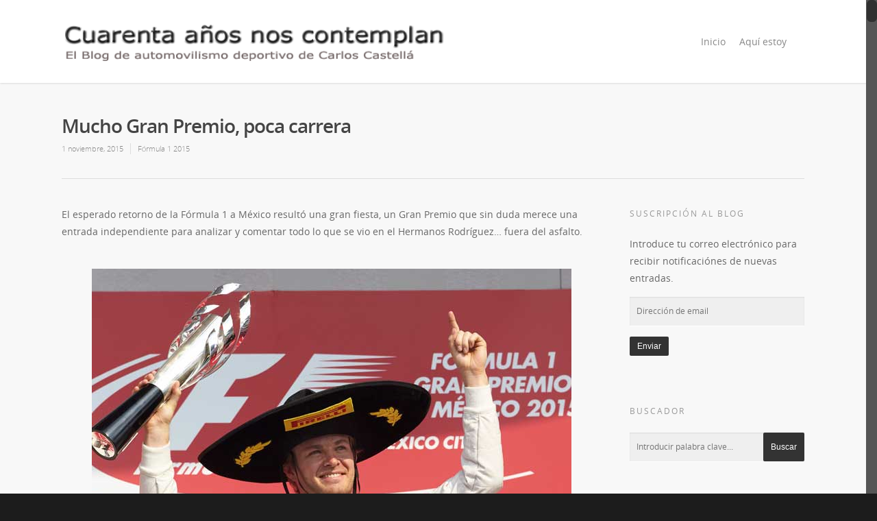

--- FILE ---
content_type: text/html; charset=UTF-8
request_url: https://carloscastella.com/mucho-gran-premio-poca-carrera/
body_size: 34966
content:
<!doctype html>


<html lang="es" >
<head>

<!-- Meta Tags -->
<meta http-equiv="Content-Type" content="text/html; charset=UTF-8" />


	<meta name="viewport" content="width=device-width, initial-scale=1, maximum-scale=1, user-scalable=0" />

	

<!--Shortcut icon-->


<title> Mucho Gran Premio, poca carrera - Cuarenta años nos contemplan </title>

<!-- Jetpack Site Verification Tags -->
<meta name="google-site-verification" content="vTp6IwiFF6ZNlIReaML6W4ouLwkQi8pZdmzNb_mbFaY" />

	<!-- This site is optimized with the Yoast SEO plugin v14.1 - https://yoast.com/wordpress/plugins/seo/ -->
	<meta name="robots" content="index, follow" />
	<meta name="googlebot" content="index, follow, max-snippet:-1, max-image-preview:large, max-video-preview:-1" />
	<meta name="bingbot" content="index, follow, max-snippet:-1, max-image-preview:large, max-video-preview:-1" />
	<link rel="canonical" href="http://carloscastella.com/mucho-gran-premio-poca-carrera/" />
	<meta property="og:locale" content="es_ES" />
	<meta property="og:type" content="article" />
	<meta property="og:title" content="Mucho Gran Premio, poca carrera - Cuarenta años nos contemplan" />
	<meta property="og:description" content="El esperado retorno de la Fórmula 1 a México resultó una gran fiesta, un Gran Premio que sin duda merece una entrada independiente para analizar y comentar todo lo que se vio en el Hermanos Rodríguez… fuera del asfalto." />
	<meta property="og:url" content="http://carloscastella.com/mucho-gran-premio-poca-carrera/" />
	<meta property="og:site_name" content="Cuarenta años nos contemplan" />
	<meta property="article:published_time" content="2015-11-01T22:56:41+00:00" />
	<meta property="article:modified_time" content="2016-01-03T20:04:01+00:00" />
	<meta property="og:image" content="https://carloscastella.com/wp-content/uploads/2015/11/ros_02.jpg" />
	<meta property="og:image:width" content="700" />
	<meta property="og:image:height" content="467" />
	<meta name="twitter:card" content="summary" />
	<script type="application/ld+json" class="yoast-schema-graph">{"@context":"https://schema.org","@graph":[{"@type":"WebSite","@id":"https://carloscastella.com/#website","url":"https://carloscastella.com/","name":"Cuarenta a\u00f1os nos contemplan","description":"El Blog de automovilismo deportivo de Carlos Castell\u00e1","potentialAction":[{"@type":"SearchAction","target":"https://carloscastella.com/?s={search_term_string}","query-input":"required name=search_term_string"}],"inLanguage":"es"},{"@type":"ImageObject","@id":"http://carloscastella.com/mucho-gran-premio-poca-carrera/#primaryimage","inLanguage":"es","url":"https://carloscastella.com/wp-content/uploads/2015/11/ros_02.jpg","width":700,"height":467},{"@type":"WebPage","@id":"http://carloscastella.com/mucho-gran-premio-poca-carrera/#webpage","url":"http://carloscastella.com/mucho-gran-premio-poca-carrera/","name":"Mucho Gran Premio, poca carrera - Cuarenta a\u00f1os nos contemplan","isPartOf":{"@id":"https://carloscastella.com/#website"},"primaryImageOfPage":{"@id":"http://carloscastella.com/mucho-gran-premio-poca-carrera/#primaryimage"},"datePublished":"2015-11-01T22:56:41+00:00","dateModified":"2016-01-03T20:04:01+00:00","author":{"@id":"https://carloscastella.com/#/schema/person/b0cfd32588850c7c1fe993398c1a8ce3"},"inLanguage":"es","potentialAction":[{"@type":"ReadAction","target":["http://carloscastella.com/mucho-gran-premio-poca-carrera/"]}]},{"@type":["Person"],"@id":"https://carloscastella.com/#/schema/person/b0cfd32588850c7c1fe993398c1a8ce3","name":"Carlos Castell\u00e1","image":{"@type":"ImageObject","@id":"https://carloscastella.com/#personlogo","inLanguage":"es","url":"https://secure.gravatar.com/avatar/94954673a919335b41c8f3dff7bdd082?s=96&d=mm&r=g","caption":"Carlos Castell\u00e1"},"description":"Soy Carlos Castell\u00e1, comentarista de automovilismo deportivo. Empec\u00e9 de joven en el karting, modalidad que me permiti\u00f3 iniciarme en las carreras y en el periodismo, y que me llev\u00f3 hasta la F\u00f3rmula 1, donde fui locutor de televisi\u00f3n durante siete temporadas. En estos \u00faltimos a\u00f1os he estado muy comprometido en el DTM y tambi\u00e9n en Movistar Plus, lo que me ha permitido trabajar en la GP3, la Copa Porsche y por supuesto la F\u00f3rmula 1. Tambi\u00e9n he trabajado en otros campeonatos como la NASCAR, el WTCC, las World Series, la Indy Car, las Copas SEAT, el equipo Movistar de Motociclismo y otras experiencias acumuladas a lo largo de los a\u00f1os, tanto period\u00edsticas como reglamentarias e incluso jur\u00eddicas que me permiten tener una visi\u00f3n global del mundo del motor."}]}</script>
	<!-- / Yoast SEO plugin. -->


<link rel='dns-prefetch' href='//secure.gravatar.com' />
<link rel='dns-prefetch' href='//fonts.googleapis.com' />
<link rel='dns-prefetch' href='//s.w.org' />
<link rel="alternate" type="application/rss+xml" title="Cuarenta años nos contemplan &raquo; Feed" href="https://carloscastella.com/feed/" />
<link rel="alternate" type="application/rss+xml" title="Cuarenta años nos contemplan &raquo; Feed de los comentarios" href="https://carloscastella.com/comments/feed/" />
<link rel="alternate" type="application/rss+xml" title="Cuarenta años nos contemplan &raquo; Comentario Mucho Gran Premio, poca carrera del feed" href="https://carloscastella.com/mucho-gran-premio-poca-carrera/feed/" />
		<script type="text/javascript">
			window._wpemojiSettings = {"baseUrl":"https:\/\/s.w.org\/images\/core\/emoji\/12.0.0-1\/72x72\/","ext":".png","svgUrl":"https:\/\/s.w.org\/images\/core\/emoji\/12.0.0-1\/svg\/","svgExt":".svg","source":{"concatemoji":"https:\/\/carloscastella.com\/wp-includes\/js\/wp-emoji-release.min.js?ver=73994d83c9baca877acad8d8456bef7c"}};
			/*! This file is auto-generated */
			!function(e,a,t){var n,r,o,i=a.createElement("canvas"),p=i.getContext&&i.getContext("2d");function s(e,t){var a=String.fromCharCode;p.clearRect(0,0,i.width,i.height),p.fillText(a.apply(this,e),0,0);e=i.toDataURL();return p.clearRect(0,0,i.width,i.height),p.fillText(a.apply(this,t),0,0),e===i.toDataURL()}function c(e){var t=a.createElement("script");t.src=e,t.defer=t.type="text/javascript",a.getElementsByTagName("head")[0].appendChild(t)}for(o=Array("flag","emoji"),t.supports={everything:!0,everythingExceptFlag:!0},r=0;r<o.length;r++)t.supports[o[r]]=function(e){if(!p||!p.fillText)return!1;switch(p.textBaseline="top",p.font="600 32px Arial",e){case"flag":return s([127987,65039,8205,9895,65039],[127987,65039,8203,9895,65039])?!1:!s([55356,56826,55356,56819],[55356,56826,8203,55356,56819])&&!s([55356,57332,56128,56423,56128,56418,56128,56421,56128,56430,56128,56423,56128,56447],[55356,57332,8203,56128,56423,8203,56128,56418,8203,56128,56421,8203,56128,56430,8203,56128,56423,8203,56128,56447]);case"emoji":return!s([55357,56424,55356,57342,8205,55358,56605,8205,55357,56424,55356,57340],[55357,56424,55356,57342,8203,55358,56605,8203,55357,56424,55356,57340])}return!1}(o[r]),t.supports.everything=t.supports.everything&&t.supports[o[r]],"flag"!==o[r]&&(t.supports.everythingExceptFlag=t.supports.everythingExceptFlag&&t.supports[o[r]]);t.supports.everythingExceptFlag=t.supports.everythingExceptFlag&&!t.supports.flag,t.DOMReady=!1,t.readyCallback=function(){t.DOMReady=!0},t.supports.everything||(n=function(){t.readyCallback()},a.addEventListener?(a.addEventListener("DOMContentLoaded",n,!1),e.addEventListener("load",n,!1)):(e.attachEvent("onload",n),a.attachEvent("onreadystatechange",function(){"complete"===a.readyState&&t.readyCallback()})),(n=t.source||{}).concatemoji?c(n.concatemoji):n.wpemoji&&n.twemoji&&(c(n.twemoji),c(n.wpemoji)))}(window,document,window._wpemojiSettings);
		</script>
		<style type="text/css">
img.wp-smiley,
img.emoji {
	display: inline !important;
	border: none !important;
	box-shadow: none !important;
	height: 1em !important;
	width: 1em !important;
	margin: 0 .07em !important;
	vertical-align: -0.1em !important;
	background: none !important;
	padding: 0 !important;
}
</style>
	<link rel='stylesheet' id='wp-block-library-css'  href='https://carloscastella.com/wp-includes/css/dist/block-library/style.min.css?ver=73994d83c9baca877acad8d8456bef7c' type='text/css' media='all' />
<style id='wp-block-library-inline-css' type='text/css'>
.has-text-align-justify{text-align:justify;}
</style>
<link rel='stylesheet' id='contact-form-7-css'  href='https://carloscastella.com/wp-content/plugins/contact-form-7/includes/css/styles.css?ver=5.1.9' type='text/css' media='all' />
<link rel='stylesheet' id='options_typography_OpenSans_ext-css'  href='https://fonts.googleapis.com/css?family=Open+Sans%3A300%2C400%2C600%2C700&#038;subset=latin%2Clatin-ext' type='text/css' media='all' />
<link rel='stylesheet' id='rgs-css'  href='https://carloscastella.com/wp-content/themes/salient/css/rgs.css?ver=6.0.1' type='text/css' media='all' />
<link rel='stylesheet' id='font-awesome-css'  href='https://carloscastella.com/wp-content/themes/salient/css/font-awesome.min.css?ver=73994d83c9baca877acad8d8456bef7c' type='text/css' media='all' />
<link rel='stylesheet' id='main-styles-css'  href='https://carloscastella.com/wp-content/themes/salient/style.css?ver=6.1.7' type='text/css' media='all' />
<!--[if lt IE 9]>
<link rel='stylesheet' id='nectar-ie8-css'  href='https://carloscastella.com/wp-content/themes/salient/css/ie8.css?ver=73994d83c9baca877acad8d8456bef7c' type='text/css' media='all' />
<![endif]-->
<link rel='stylesheet' id='responsive-css'  href='https://carloscastella.com/wp-content/themes/salient/css/responsive.css?ver=6.1.7' type='text/css' media='all' />
<link rel='stylesheet' id='social-logos-css'  href='https://carloscastella.com/wp-content/plugins/jetpack/_inc/social-logos/social-logos.min.css?ver=1' type='text/css' media='all' />
<link rel='stylesheet' id='jetpack_css-css'  href='https://carloscastella.com/wp-content/plugins/jetpack/css/jetpack.css?ver=8.5.3' type='text/css' media='all' />
<script type='text/javascript' src='https://carloscastella.com/wp-includes/js/jquery/jquery.js?ver=1.12.4-wp'></script>
<script type='text/javascript' src='https://carloscastella.com/wp-includes/js/jquery/jquery-migrate.min.js?ver=1.4.1'></script>
<script type='text/javascript' src='https://carloscastella.com/wp-content/themes/salient/js/modernizr.js?ver=2.6.2'></script>
<link rel='https://api.w.org/' href='https://carloscastella.com/wp-json/' />
<link rel="EditURI" type="application/rsd+xml" title="RSD" href="https://carloscastella.com/xmlrpc.php?rsd" />
<link rel="wlwmanifest" type="application/wlwmanifest+xml" href="https://carloscastella.com/wp-includes/wlwmanifest.xml" /> 

<link rel='shortlink' href='https://wp.me/p77K1w-2Bp' />
<link rel="alternate" type="application/json+oembed" href="https://carloscastella.com/wp-json/oembed/1.0/embed?url=https%3A%2F%2Fcarloscastella.com%2Fmucho-gran-premio-poca-carrera%2F" />
<link rel="alternate" type="text/xml+oembed" href="https://carloscastella.com/wp-json/oembed/1.0/embed?url=https%3A%2F%2Fcarloscastella.com%2Fmucho-gran-premio-poca-carrera%2F&#038;format=xml" />
<script type="text/javascript">
(function(url){
	if(/(?:Chrome\/26\.0\.1410\.63 Safari\/537\.31|WordfenceTestMonBot)/.test(navigator.userAgent)){ return; }
	var addEvent = function(evt, handler) {
		if (window.addEventListener) {
			document.addEventListener(evt, handler, false);
		} else if (window.attachEvent) {
			document.attachEvent('on' + evt, handler);
		}
	};
	var removeEvent = function(evt, handler) {
		if (window.removeEventListener) {
			document.removeEventListener(evt, handler, false);
		} else if (window.detachEvent) {
			document.detachEvent('on' + evt, handler);
		}
	};
	var evts = 'contextmenu dblclick drag dragend dragenter dragleave dragover dragstart drop keydown keypress keyup mousedown mousemove mouseout mouseover mouseup mousewheel scroll'.split(' ');
	var logHuman = function() {
		if (window.wfLogHumanRan) { return; }
		window.wfLogHumanRan = true;
		var wfscr = document.createElement('script');
		wfscr.type = 'text/javascript';
		wfscr.async = true;
		wfscr.src = url + '&r=' + Math.random();
		(document.getElementsByTagName('head')[0]||document.getElementsByTagName('body')[0]).appendChild(wfscr);
		for (var i = 0; i < evts.length; i++) {
			removeEvent(evts[i], logHuman);
		}
	};
	for (var i = 0; i < evts.length; i++) {
		addEvent(evts[i], logHuman);
	}
})('//carloscastella.com/?wordfence_lh=1&hid=A12636595F60B1F899E5FE72E4980308');
</script>
<link rel='dns-prefetch' href='//v0.wordpress.com'/>
<style type='text/css'>img#wpstats{display:none}</style><style type="text/css">body a{color:#234cbc;}header#top nav ul li a:hover,header#top nav .sf-menu li.sfHover > a,header#top nav .sf-menu li.current-menu-item > a,header#top nav .sf-menu li.current_page_item > a .sf-sub-indicator i,header#top nav .sf-menu li.current_page_ancestor > a .sf-sub-indicator i,header#top nav ul li a:hover,header#top nav .sf-menu li.sfHover > a,header#top nav .sf-menu li.current_page_ancestor > a,header#top nav .sf-menu li.current-menu-ancestor > a,header#top nav .sf-menu li.current_page_item > a,body header#top nav .sf-menu li.current_page_item > a .sf-sub-indicator [class^="icon-"],header#top nav .sf-menu li.current_page_ancestor > a .sf-sub-indicator [class^="icon-"],header#top nav .sf-menu li.current-menu-ancestor > a,header#top nav .sf-menu li.current_page_item > a,.sf-menu li ul li.sfHover > a .sf-sub-indicator [class^="icon-"],ul.sf-menu > li > a:hover > .sf-sub-indicator i,ul.sf-menu > li > a:active > .sf-sub-indicator i,ul.sf-menu > li.sfHover > a > .sf-sub-indicator i,.sf-menu ul li.current_page_item > a,.sf-menu ul li.current-menu-ancestor > a,.sf-menu ul li.current_page_ancestor > a,.sf-menu ul a:focus,.sf-menu ul a:hover,.sf-menu ul a:active,.sf-menu ul li:hover > a,.sf-menu ul li.sfHover > a,.sf-menu li ul li a:hover,.sf-menu li ul li.sfHover > a,#footer-outer a:hover,.recent-posts .post-header a:hover,article.post .post-header a:hover,article.result a:hover,article.post .post-header h2 a,.single article.post .post-meta a:hover,.comment-list .comment-meta a:hover,label span,.wpcf7-form p span,.icon-3x[class^="icon-"],.icon-3x[class*=" icon-"],.icon-tiny[class^="icon-"],body .circle-border,article.result .title a,.home .blog-recent .col .post-header a:hover,.home .blog-recent .col .post-header h3 a,#single-below-header a:hover,header#top #logo:hover,.sf-menu > li.current_page_ancestor > a > .sf-sub-indicator [class^="icon-"],.sf-menu > li.current-menu-ancestor > a > .sf-sub-indicator [class^="icon-"],body #mobile-menu li.open > a [class^="icon-"],.pricing-column h3,.pricing-table[data-style="flat-alternative"] .pricing-column.accent-color h4,.pricing-table[data-style="flat-alternative"] .pricing-column.accent-color .interval,.comment-author a:hover,.project-attrs li i,#footer-outer #copyright li a i:hover,.col:hover > [class^="icon-"].icon-3x.accent-color.alt-style.hovered,.col:hover > [class*=" icon-"].icon-3x.accent-color.alt-style.hovered,#header-outer .widget_shopping_cart .cart_list a,.woocommerce .star-rating,.woocommerce-page table.cart a.remove,.woocommerce form .form-row .required,.woocommerce-page form .form-row .required,body #header-secondary-outer #social a:hover i,.woocommerce ul.products li.product .price,body .twitter-share:hover i,.twitter-share.hovered i,body .linkedin-share:hover i,.linkedin-share.hovered i,body .google-plus-share:hover i,.google-plus-share.hovered i,.pinterest-share:hover i,.pinterest-share.hovered i,.facebook-share:hover i,.facebook-share.hovered i,.woocommerce-page ul.products li.product .price,.nectar-milestone .number.accent-color,header#top nav > ul > li.megamenu > ul > li > a:hover,header#top nav > ul > li.megamenu > ul > li.sfHover > a,body #portfolio-nav a:hover i,span.accent-color,.nectar-love:hover i,.nectar-love.loved i,.portfolio-items .nectar-love:hover i,.portfolio-items .nectar-love.loved i,body .hovered .nectar-love i,header#top nav ul #search-btn a:hover span,header#top nav ul .slide-out-widget-area-toggle a:hover span,#search-outer #search #close a span:hover,.carousel-wrap[data-full-width="true"] .carousel-heading a:hover i,#search-outer .ui-widget-content li:hover a .title,#search-outer .ui-widget-content .ui-state-hover .title,#search-outer .ui-widget-content .ui-state-focus .title,.portfolio-filters-inline .container ul li a.active,body [class^="icon-"].icon-default-style,.svg-icon-holder[data-color="accent-color"],.team-member a.accent-color:hover,.ascend .comment-list .reply a,.wpcf7-form .wpcf7-not-valid-tip,.text_on_hover.product .add_to_cart_button,.blog-recent[data-style="minimal"] .col > span,.blog-recent[data-style="title_only"] .col:hover .post-header .title,.single #single-meta ul li:not(.meta-share-count):hover i,.single #single-meta ul li:not(.meta-share-count):hover a,.single #single-meta ul li:not(.meta-share-count):hover span,.single #single-meta ul li.meta-share-count .nectar-social a:hover i,#project-meta #single-meta ul li > a,#project-meta ul li.meta-share-count .nectar-social a:hover i,#project-meta ul li:not(.meta-share-count):hover i,#project-meta ul li:not(.meta-share-count):hover span{color:#234cbc!important;}.col:not(#post-area):not(.span_12):not(#sidebar):hover [class^="icon-"].icon-3x.accent-color.alt-style.hovered,body .col:not(#post-area):not(.span_12):not(#sidebar):hover a [class*=" icon-"].icon-3x.accent-color.alt-style.hovered,.ascend #header-outer:not(.transparent) .cart-outer:hover .cart-menu-wrap:not(.has_products) .icon-salient-cart{color:#234cbc!important;}.orbit-wrapper div.slider-nav span.right,.orbit-wrapper div.slider-nav span.left,.flex-direction-nav a,.jp-play-bar,.jp-volume-bar-value,.jcarousel-prev:hover,.jcarousel-next:hover,.portfolio-items .col[data-default-color="true"] .work-item:not(.style-3) .work-info-bg,.portfolio-items .col[data-default-color="true"] .bottom-meta,.portfolio-filters a,.portfolio-filters #sort-portfolio,.project-attrs li span,.progress li span,.nectar-progress-bar span,#footer-outer #footer-widgets .col .tagcloud a:hover,#sidebar .widget .tagcloud a:hover,article.post .more-link span:hover,article.post.quote .post-content .quote-inner,article.post.link .post-content .link-inner,#pagination .next a:hover,#pagination .prev a:hover,.comment-list .reply a:hover,input[type=submit]:hover,input[type="button"]:hover,#footer-outer #copyright li a.vimeo:hover,#footer-outer #copyright li a.behance:hover,.toggle.open h3 a,.tabbed > ul li a.active-tab,[class*=" icon-"],.icon-normal,.bar_graph li span,.nectar-button[data-color-override="false"].regular-button,.nectar-button.tilt.accent-color,body .swiper-slide .button.transparent_2 a.primary-color:hover,#footer-outer #footer-widgets .col input[type="submit"],.carousel-prev:hover,.carousel-next:hover,.blog-recent .more-link span:hover,.post-tags a:hover,.pricing-column.highlight h3,.pricing-table[data-style="flat-alternative"] .pricing-column.highlight h3 .highlight-reason,.pricing-table[data-style="flat-alternative"] .pricing-column.accent-color:before,#to-top:hover,#to-top.dark:hover,body[data-button-style="rounded"] #to-top:after,#pagination a.page-numbers:hover,#pagination span.page-numbers.current,.single-portfolio .facebook-share a:hover,.single-portfolio .twitter-share a:hover,.single-portfolio .pinterest-share a:hover,.single-post .facebook-share a:hover,.single-post .twitter-share a:hover,.single-post .pinterest-share a:hover,.mejs-controls .mejs-time-rail .mejs-time-current,.mejs-controls .mejs-volume-button .mejs-volume-slider .mejs-volume-current,.mejs-controls .mejs-horizontal-volume-slider .mejs-horizontal-volume-current,article.post.quote .post-content .quote-inner,article.post.link .post-content .link-inner,article.format-status .post-content .status-inner,article.post.format-aside .aside-inner,body #header-secondary-outer #social li a.behance:hover,body #header-secondary-outer #social li a.vimeo:hover,#sidebar .widget:hover [class^="icon-"].icon-3x,.woocommerce-page div[data-project-style="text_on_hover"] .single_add_to_cart_button,article.post.quote .content-inner .quote-inner .whole-link,.iosSlider .prev_slide:hover,.iosSlider .next_slide:hover,body [class^="icon-"].icon-3x.alt-style.accent-color,body [class*=" icon-"].icon-3x.alt-style.accent-color,#slide-out-widget-area,#slide-out-widget-area-bg.fullscreen,#header-outer .widget_shopping_cart a.button,body[data-button-style="rounded"] .wpb_wrapper .twitter-share:before,body[data-button-style="rounded"] .wpb_wrapper .twitter-share.hovered:before,body[data-button-style="rounded"] .wpb_wrapper .facebook-share:before,body[data-button-style="rounded"] .wpb_wrapper .facebook-share.hovered:before,body[data-button-style="rounded"] .wpb_wrapper .google-plus-share:before,body[data-button-style="rounded"] .wpb_wrapper .google-plus-share.hovered:before,body[data-button-style="rounded"] .wpb_wrapper .pinterest-share:before,body[data-button-style="rounded"] .wpb_wrapper .pinterest-share.hovered:before,body[data-button-style="rounded"] .wpb_wrapper .linkedin-share:before,body[data-button-style="rounded"] .wpb_wrapper .linkedin-share.hovered:before,#header-outer a.cart-contents .cart-wrap span,.swiper-slide .button.solid_color a,.swiper-slide .button.solid_color_2 a,.portfolio-filters,button[type=submit]:hover,#buddypress button:hover,#buddypress a.button:hover,#buddypress ul.button-nav li.current a,header#top nav ul .slide-out-widget-area-toggle a:hover i.lines,header#top nav ul .slide-out-widget-area-toggle a:hover i.lines:after,header#top nav ul .slide-out-widget-area-toggle a:hover i.lines:before,#buddypress a.button:focus,.text_on_hover.product a.added_to_cart,.woocommerce div.product .woocommerce-tabs .full-width-content ul.tabs li a:after,.woocommerce div[data-project-style="text_on_hover"] .cart .quantity input.minus,.woocommerce div[data-project-style="text_on_hover"] .cart .quantity input.plus,.woocommerce .span_4 input[type="submit"].checkout-button,.portfolio-filters-inline[data-color-scheme="accent-color"]{background-color:#234cbc!important;}.col:hover > [class^="icon-"].icon-3x:not(.alt-style).accent-color.hovered,.col:hover > [class*=" icon-"].icon-3x:not(.alt-style).accent-color.hovered,body .nectar-button.see-through-2[data-hover-color-override="false"]:hover,.col:not(#post-area):not(.span_12):not(#sidebar):hover [class^="icon-"].icon-3x:not(.alt-style).accent-color.hovered,.col:not(#post-area):not(.span_12):not(#sidebar):hover a [class*=" icon-"].icon-3x:not(.alt-style).accent-color.hovered{background-color:#234cbc!important;}.tabbed > ul li a.active-tab,body .recent_projects_widget a:hover img,.recent_projects_widget a:hover img,#sidebar #flickr a:hover img,body .nectar-button.see-through-2[data-hover-color-override="false"]:hover,#footer-outer #flickr a:hover img,body[data-button-style="rounded"] .wpb_wrapper .twitter-share:before,body[data-button-style="rounded"] .wpb_wrapper .twitter-share.hovered:before,body[data-button-style="rounded"] .wpb_wrapper .facebook-share:before,body[data-button-style="rounded"] .wpb_wrapper .facebook-share.hovered:before,body[data-button-style="rounded"] .wpb_wrapper .google-plus-share:before,body[data-button-style="rounded"] .wpb_wrapper .google-plus-share.hovered:before,body[data-button-style="rounded"] .wpb_wrapper .pinterest-share:before,body[data-button-style="rounded"] .wpb_wrapper .pinterest-share.hovered:before,body[data-button-style="rounded"] .wpb_wrapper .linkedin-share:before,body[data-button-style="rounded"] .wpb_wrapper .linkedin-share.hovered:before,#featured article .post-title a:hover,body #featured article .post-title a:hover,div.wpcf7-validation-errors,.single #single-meta ul li:not(.meta-share-count):hover a,.single #project-meta ul li:not(.meta-share-count):hover a{border-color:#234cbc!important;}.default-loading-icon:before{border-top-color:#234cbc!important;}#header-outer a.cart-contents span:before{border-color:transparent #234cbc!important;}body .col:not(#post-area):not(.span_12):not(#sidebar):hover .hovered .circle-border,body #sidebar .widget:hover .circle-border{border-color:#234cbc;}.gallery a:hover img{border-color:#234cbc!important;}@media only screen and (min-width :1px) and (max-width :1000px){body #featured article .post-title > a{background-color:#234cbc;}body #featured article .post-title > a{border-color:#234cbc;}}.nectar-button.regular-button.extra-color-1,.nectar-button.tilt.extra-color-1{background-color:#f6653c!important;}.icon-3x[class^="icon-"].extra-color-1:not(.alt-style),.icon-tiny[class^="icon-"].extra-color-1,.icon-3x[class*=" icon-"].extra-color-1:not(.alt-style),body .icon-3x[class*=" icon-"].extra-color-1:not(.alt-style) .circle-border,.woocommerce-page table.cart a.remove,#header-outer .widget_shopping_cart .cart_list li a.remove,#header-outer .woocommerce.widget_shopping_cart .cart_list li a.remove,.nectar-milestone .number.extra-color-1,span.extra-color-1,.team-member ul.social.extra-color-1 li a,.stock.out-of-stock,body [class^="icon-"].icon-default-style.extra-color-1,.team-member a.extra-color-1:hover,.pricing-table[data-style="flat-alternative"] .pricing-column.highlight.extra-color-1 h3,.pricing-table[data-style="flat-alternative"] .pricing-column.extra-color-1 h4,.pricing-table[data-style="flat-alternative"] .pricing-column.extra-color-1 .interval,.svg-icon-holder[data-color="extra-color-1"]{color:#f6653c!important;}.col:hover > [class^="icon-"].icon-3x.extra-color-1:not(.alt-style),.col:hover > [class*=" icon-"].icon-3x.extra-color-1:not(.alt-style).hovered,body .swiper-slide .button.transparent_2 a.extra-color-1:hover,body .col:not(#post-area):not(.span_12):not(#sidebar):hover [class^="icon-"].icon-3x.extra-color-1:not(.alt-style).hovered,body .col:not(#post-area):not(#sidebar):not(.span_12):hover a [class*=" icon-"].icon-3x.extra-color-1:not(.alt-style).hovered,#sidebar .widget:hover [class^="icon-"].icon-3x.extra-color-1:not(.alt-style),.portfolio-filters-inline[data-color-scheme="extra-color-1"],.pricing-table[data-style="flat-alternative"] .pricing-column.extra-color-1:before,.pricing-table[data-style="flat-alternative"] .pricing-column.highlight.extra-color-1 h3 .highlight-reason{background-color:#f6653c!important;}body [class^="icon-"].icon-3x.alt-style.extra-color-1,body [class*=" icon-"].icon-3x.alt-style.extra-color-1,[class*=" icon-"].extra-color-1.icon-normal,.extra-color-1.icon-normal,.bar_graph li span.extra-color-1,.nectar-progress-bar span.extra-color-1,#header-outer .widget_shopping_cart a.button,.woocommerce ul.products li.product .onsale,.woocommerce-page ul.products li.product .onsale,.woocommerce span.onsale,.woocommerce-page span.onsale,.woocommerce-page table.cart a.remove:hover,.swiper-slide .button.solid_color a.extra-color-1,.swiper-slide .button.solid_color_2 a.extra-color-1,.toggle.open.extra-color-1 h3 a{background-color:#f6653c!important;}.col:hover > [class^="icon-"].icon-3x.extra-color-1.alt-style.hovered,.col:hover > [class*=" icon-"].icon-3x.extra-color-1.alt-style.hovered,.no-highlight.extra-color-1 h3,.col:not(#post-area):not(.span_12):not(#sidebar):hover [class^="icon-"].icon-3x.extra-color-1.alt-style.hovered,body .col:not(#post-area):not(.span_12):not(#sidebar):hover a [class*=" icon-"].icon-3x.extra-color-1.alt-style.hovered{color:#f6653c!important;}body .col:not(#post-area):not(.span_12):not(#sidebar):hover .extra-color-1.hovered .circle-border,.woocommerce-page table.cart a.remove,#header-outer .woocommerce.widget_shopping_cart .cart_list li a.remove,#header-outer .woocommerce.widget_shopping_cart .cart_list li a.remove,body #sidebar .widget:hover .extra-color-1 .circle-border,.woocommerce-page table.cart a.remove{border-color:#f6653c;}.pricing-column.highlight.extra-color-1 h3{background-color:#f6653c!important;}.nectar-button.regular-button.extra-color-2,.nectar-button.tilt.extra-color-2{background-color:#2AC4EA!important;}.icon-3x[class^="icon-"].extra-color-2:not(.alt-style),.icon-3x[class*=" icon-"].extra-color-2:not(.alt-style),.icon-tiny[class^="icon-"].extra-color-2,body .icon-3x[class*=" icon-"].extra-color-2 .circle-border,.nectar-milestone .number.extra-color-2,span.extra-color-2,.team-member ul.social.extra-color-2 li a,body [class^="icon-"].icon-default-style.extra-color-2,.team-member a.extra-color-2:hover,.pricing-table[data-style="flat-alternative"] .pricing-column.highlight.extra-color-2 h3,.pricing-table[data-style="flat-alternative"] .pricing-column.extra-color-2 h4,.pricing-table[data-style="flat-alternative"] .pricing-column.extra-color-2 .interval,.svg-icon-holder[data-color="extra-color-2"]{color:#2AC4EA!important;}.col:hover > [class^="icon-"].icon-3x.extra-color-2:not(.alt-style).hovered,.col:hover > [class*=" icon-"].icon-3x.extra-color-2:not(.alt-style).hovered,body .swiper-slide .button.transparent_2 a.extra-color-2:hover,.col:not(#post-area):not(.span_12):not(#sidebar):hover [class^="icon-"].icon-3x.extra-color-2:not(.alt-style).hovered,.col:not(#post-area):not(.span_12):not(#sidebar):hover a [class*=" icon-"].icon-3x.extra-color-2:not(.alt-style).hovered,#sidebar .widget:hover [class^="icon-"].icon-3x.extra-color-2:not(.alt-style),.pricing-table[data-style="flat-alternative"] .pricing-column.highlight.extra-color-2 h3 .highlight-reason{background-color:#2AC4EA!important;}body [class^="icon-"].icon-3x.alt-style.extra-color-2,body [class*=" icon-"].icon-3x.alt-style.extra-color-2,[class*=" icon-"].extra-color-2.icon-normal,.extra-color-2.icon-normal,.bar_graph li span.extra-color-2,.nectar-progress-bar span.extra-color-2,.woocommerce .product-wrap .add_to_cart_button.added,.woocommerce-message,.woocommerce-error,.woocommerce-info,.woocommerce .widget_price_filter .ui-slider .ui-slider-range,.woocommerce-page .widget_price_filter .ui-slider .ui-slider-range,.swiper-slide .button.solid_color a.extra-color-2,.swiper-slide .button.solid_color_2 a.extra-color-2,.toggle.open.extra-color-2 h3 a,.portfolio-filters-inline[data-color-scheme="extra-color-2"],.pricing-table[data-style="flat-alternative"] .pricing-column.extra-color-2:before{background-color:#2AC4EA!important;}.col:hover > [class^="icon-"].icon-3x.extra-color-2.alt-style.hovered,.col:hover > [class*=" icon-"].icon-3x.extra-color-2.alt-style.hovered,.no-highlight.extra-color-2 h3,.col:not(#post-area):not(.span_12):not(#sidebar):hover [class^="icon-"].icon-3x.extra-color-2.alt-style.hovered,body .col:not(#post-area):not(.span_12):not(#sidebar):hover a [class*=" icon-"].icon-3x.extra-color-2.alt-style.hovered{color:#2AC4EA!important;}body .col:not(#post-area):not(.span_12):not(#sidebar):hover .extra-color-2.hovered .circle-border,body #sidebar .widget:hover .extra-color-2 .circle-border{border-color:#2AC4EA;}.pricing-column.highlight.extra-color-2 h3{background-color:#2AC4EA!important;}.nectar-button.regular-button.extra-color-3,.nectar-button.tilt.extra-color-3{background-color:#333333!important;}.icon-3x[class^="icon-"].extra-color-3:not(.alt-style),.icon-3x[class*=" icon-"].extra-color-3:not(.alt-style),.icon-tiny[class^="icon-"].extra-color-3,body .icon-3x[class*=" icon-"].extra-color-3 .circle-border,.nectar-milestone .number.extra-color-3,span.extra-color-3,.team-member ul.social.extra-color-3 li a,body [class^="icon-"].icon-default-style.extra-color-3,.team-member a.extra-color-3:hover,.pricing-table[data-style="flat-alternative"] .pricing-column.highlight.extra-color-3 h3,.pricing-table[data-style="flat-alternative"] .pricing-column.extra-color-3 h4,.pricing-table[data-style="flat-alternative"] .pricing-column.extra-color-3 .interval,.svg-icon-holder[data-color="extra-color-3"]{color:#333333!important;}.col:hover > [class^="icon-"].icon-3x.extra-color-3:not(.alt-style).hovered,.col:hover > [class*=" icon-"].icon-3x.extra-color-3:not(.alt-style).hovered,body .swiper-slide .button.transparent_2 a.extra-color-3:hover,.col:not(#post-area):not(.span_12):not(#sidebar):hover [class^="icon-"].icon-3x.extra-color-3:not(.alt-style).hovered,.col:not(#post-area):not(.span_12):not(#sidebar):hover a [class*=" icon-"].icon-3x.extra-color-3:not(.alt-style).hovered,#sidebar .widget:hover [class^="icon-"].icon-3x.extra-color-3:not(.alt-style),.portfolio-filters-inline[data-color-scheme="extra-color-3"],.pricing-table[data-style="flat-alternative"] .pricing-column.extra-color-3:before,.pricing-table[data-style="flat-alternative"] .pricing-column.highlight.extra-color-3 h3 .highlight-reason{background-color:#333333!important;}body [class^="icon-"].icon-3x.alt-style.extra-color-3,body [class*=" icon-"].icon-3x.alt-style.extra-color-3,.extra-color-3.icon-normal,[class*=" icon-"].extra-color-3.icon-normal,.bar_graph li span.extra-color-3,.nectar-progress-bar span.extra-color-3,.swiper-slide .button.solid_color a.extra-color-3,.swiper-slide .button.solid_color_2 a.extra-color-3,.toggle.open.extra-color-3 h3 a{background-color:#333333!important;}.col:hover > [class^="icon-"].icon-3x.extra-color-3.alt-style.hovered,.col:hover > [class*=" icon-"].icon-3x.extra-color-3.alt-style.hovered,.no-highlight.extra-color-3 h3,.col:not(#post-area):not(.span_12):not(#sidebar):hover [class^="icon-"].icon-3x.extra-color-3.alt-style.hovered,body .col:not(#post-area):not(.span_12):not(#sidebar):hover a [class*=" icon-"].icon-3x.extra-color-3.alt-style.hovered{color:#333333!important;}body .col:not(#post-area):not(.span_12):not(#sidebar):hover .extra-color-3.hovered .circle-border,body #sidebar .widget:hover .extra-color-3 .circle-border{border-color:#333333;}.pricing-column.highlight.extra-color-3 h3{background-color:#333333!important;}#call-to-action{background-color:#ECEBE9!important;}#call-to-action span{color:#4B4F52!important;}body #slide-out-widget-area-bg{background-color:rgba(0,0,0,0.8);}</style><style type="text/css"> #header-outer{padding-top:28px;}#header-outer #logo img{height:66px;}header#top nav > ul > li > a{padding-bottom:51px;padding-top:23px;}#header-outer .cart-menu{padding-bottom:50px;padding-top:50px;}header#top nav > ul li#search-btn,header#top nav > ul li.slide-out-widget-area-toggle{padding-bottom:22px;padding-top:23px;}header#top .sf-menu > li.sfHover > ul{top:19px;}.sf-sub-indicator{height:13px;}#header-space{height:122px;}body[data-smooth-scrolling="1"] #full_width_portfolio .project-title.parallax-effect{top:122px;}body.single-product div.product .product_title{padding-right:0;}@media only screen and (min-width:1000px){body:not(.ascend)[data-slide-out-widget-area="true"] #header-outer[data-has-menu="false"][data-permanent-transparent="false"] header#top,body.ascend[data-slide-out-widget-area="true"] #header-outer[data-has-menu="false"][data-permanent-transparent="false"][data-full-width="false"] header#top{padding-bottom:28px;}}@media only screen and (min-width:1000px) and (max-width:1300px){.nectar-slider-wrap[data-full-width="true"] .swiper-slide .content h2,.nectar-slider-wrap[data-full-width="boxed-full-width"] .swiper-slide .content h2,.full-width-content .vc_span12 .swiper-slide .content h2{font-size:45px!important;line-height:51px!important;}.nectar-slider-wrap[data-full-width="true"] .swiper-slide .content p,.nectar-slider-wrap[data-full-width="boxed-full-width"] .swiper-slide .content p,.full-width-content .vc_span12 .swiper-slide .content p{font-size:18px!important;line-height:31.2px!important;}}@media only screen and (min-width :690px) and (max-width :1000px){.nectar-slider-wrap[data-full-width="true"] .swiper-slide .content h2,.nectar-slider-wrap[data-full-width="boxed-full-width"] .swiper-slide .content h2,.full-width-content .vc_span12 .swiper-slide .content h2{font-size:33px!important;line-height:39px!important;}.nectar-slider-wrap[data-full-width="true"] .swiper-slide .content p,.nectar-slider-wrap[data-full-width="boxed-full-width"] .swiper-slide .content p,.full-width-content .vc_span12 .swiper-slide .content p{font-size:13.2px!important;line-height:24px!important;}}@media only screen and (max-width :690px){.nectar-slider-wrap[data-full-width="true"][data-fullscreen="false"] .swiper-slide .content h2,.nectar-slider-wrap[data-full-width="boxed-full-width"][data-fullscreen="false"] .swiper-slide .content h2,.full-width-content .vc_span12 .nectar-slider-wrap[data-fullscreen="false"] .swiper-slide .content h2{font-size:15px!important;line-height:21px!important;}.nectar-slider-wrap[data-full-width="true"][data-fullscreen="false"] .swiper-slide .content p,.nectar-slider-wrap[data-full-width="boxed-full-width"][data-fullscreen="false"] .swiper-slide .content p,.full-width-content .vc_span12 .nectar-slider-wrap[data-fullscreen="false"] .swiper-slide .content p{font-size:7.68px!important;line-height:17.52px!important;}}#mobile-menu #mobile-search,header#top nav ul #search-btn{display:none!important;}@media only screen and (min-width:1000px){.container,.woocommerce-tabs .full-width-content .tab-container{max-width:1425px;width:100%;margin:0 auto;padding:0 90px;}.swiper-slide .content{padding:0 90px;}body .container .container:not(.tab-container){width:100%!important;padding:0!important;}body .carousel-heading .container{padding:0 10px!important;}body .carousel-heading .container .carousel-next{right:10px;}body .carousel-heading .container .carousel-prev{right:35px;}.carousel-wrap[data-full-width="true"] .carousel-heading a.portfolio-page-link{left:90px;}.carousel-wrap[data-full-width="true"] .carousel-heading{margin-left:-20px;margin-right:-20px;}.carousel-wrap[data-full-width="true"] .carousel-next{right:90px!important;}.carousel-wrap[data-full-width="true"] .carousel-prev{right:115px!important;}.carousel-wrap[data-full-width="true"]{padding:0!important;}.carousel-wrap[data-full-width="true"] .caroufredsel_wrapper{padding:20px!important;}#search-outer #search #close a{right:90px;}#boxed,#boxed #header-outer,#boxed #header-secondary-outer,#boxed #slide-out-widget-area-bg.fullscreen,#boxed #page-header-bg[data-parallax="1"],#boxed #featured,body[data-footer-reveal="1"] #boxed #footer-outer,#boxed .orbit > div,#boxed #featured article,.ascend #boxed #search-outer{max-width:1400px!important;width:90%!important;min-width:980px;}#boxed #search-outer #search #close a{right:0!important;}#boxed .container{width:92%;padding:0;}#boxed #footer-outer #footer-widgets,#boxed #footer-outer #copyright{padding-left:0;padding-right:0;}#boxed .carousel-wrap[data-full-width="true"] .carousel-heading a.portfolio-page-link{left:35px;}#boxed .carousel-wrap[data-full-width="true"] .carousel-next{right:35px!important;}#boxed .carousel-wrap[data-full-width="true"] .carousel-prev{right:60px!important;}}.pagination-navigation{-webkit-filter:url("https://carloscastella.com/mucho-gran-premio-poca-carrera/#goo");filter:url("https://carloscastella.com/mucho-gran-premio-poca-carrera/#goo");}</style><style type="text/css">                            </style><style type="text/css"> body,.toggle h3 a,body .ui-widget,table,.bar_graph li span strong,#slide-out-widget-area .tagcloud a,#search-results .result .title span,.woocommerce ul.products li.product h3,.woocommerce-page ul.products li.product h3,.row .col.section-title .nectar-love span,body .nectar-love span,body .nectar-social .nectar-love .nectar-love-count,body .carousel-heading h2{font-size:14px;line-height:25.2px;}.nectar-fancy-ul ul li .icon-default-style[class^="icon-"]{line-height:25.2px!important;}header#top nav > ul > li > a{font-size:14px;line-height:19.6px;}header#top .sf-menu li ul li a,#header-secondary-outer nav > ul > li > a,#header-secondary-outer ul ul li a,#header-outer .widget_shopping_cart .cart_list a{}@media only screen and (min-width :1px) and (max-width :1000px){header#top .sf-menu a{font-family:-!important;font-size:14px!important;}}#page-header-bg h1,body h1,body .row .col.section-title h1{}@media only screen and (max-width:1300px) and (min-width:1000px){body .row .col.section-title h1,body h1{font-size:;line-height:;}}@media only screen and (max-width:1000px) and (min-width:690px){body .row .col.section-title h1,body h1{font-size:;line-height:;}}@media only screen and (max-width:690px){body .row .col.section-title h1,body h1{font-size:;line-height:;}}#page-header-bg h2,body h2,article.post .post-header h2,article.post.quote .post-content h2,article.post.link .post-content h2,article.post.format-status .post-content h2,#call-to-action span,.woocommerce .full-width-tabs #reviews h3,.row .col.section-title h2{}@media only screen and (max-width:1300px) and (min-width:1000px){.row .span_2 h2,.row .span_3 h2,.row .span_4 h2,.row .vc_col-sm-2 h2,.row .vc_col-sm-3 h2,.row .vc_col-sm-4 h2{font-size:;line-height:;}}@media only screen and (max-width:690px){.col h2{font-size:;line-height:;}}body h3,.row .col h3,.toggle h3 a,.ascend #respond h3,.ascend h3#comments,.woocommerce ul.products li.product.text_on_hover h3{}@media only screen and (min-width:1000px){.ascend .comments-section .comment-wrap.full-width-section > h3{font-size:;line-height:;}}@media only screen and (min-width:1300px) and (max-width:1500px){body .portfolio-items.constrain-max-cols.masonry-items .col.elastic-portfolio-item h3{font-size:;line-height:;}}@media only screen and (max-width:1300px) and (min-width:1000px),(max-width:690px){.row .span_2 h3,.row .span_3 h3,.row .span_4 h3,.row .vc_col-sm-2 h3,.row .vc_col-sm-3 h3,.row .vc_col-sm-4 h3{font-size:;line-height:;}}body h4,.row .col h4,.portfolio-items .work-meta h4,#respond h3,h3#comments{}body h5,.row .col h5,.portfolio-items .work-item.style-3-alt p{}body .wpb_column > .wpb_wrapper > .morphing-outline .inner > h5{font-size:;}body h6,.row .col h6{}body i,body em,.masonry.meta_overlaid article.post .post-header .meta-author > span,#post-area.masonry.meta_overlaid article.post .post-meta .date,#post-area.masonry.meta_overlaid article.post.quote .quote-inner .author,#post-area.masonry.meta_overlaid article.post.link .post-content .destination{}body #page-header-bg h1,html body .row .col.section-title h1,.nectar-box-roll .overlaid-content h1{}@media only screen and (min-width:690px) and (max-width:1000px){#page-header-bg .span_6 h1,.overlaid-content h1{font-size:;line-height:;}}@media only screen and (min-width:1000px) and (max-width:1300px){#page-header-bg .span_6 h1,.nectar-box-roll .overlaid-content h1{font-size:;line-height:;}}@media only screen and (min-width:1300px) and (max-width:1500px){#page-header-bg .span_6 h1,.nectar-box-roll .overlaid-content h1{font-size:;line-height:;}}@media only screen and (max-width:690px){#page-header-bg.fullscreen-header .span_6 h1,.overlaid-content h1{font-size:;line-height:;}}body #page-header-bg .span_6 span.subheader,body .row .col.section-title > span,.nectar-box-roll .overlaid-content .subheader{}@media only screen and (min-width:1000px) and (max-width:1300px){body #page-header-bg:not(.fullscreen-header) .span_6 span.subheader,body .row .col.section-title > span{font-size:;line-height:;}}@media only screen and (min-width:690px) and (max-width:1000px){body #page-header-bg.fullscreen-header .span_6 span.subheader,.overlaid-content .subheader{font-size:;line-height:;}}@media only screen and (max-width:690px){body #page-header-bg.fullscreen-header .span_6 span.subheader,.overlaid-content .subheader{font-size:;line-height:;}}body #slide-out-widget-area .inner .off-canvas-menu-container li a,body #slide-out-widget-area.fullscreen .inner .off-canvas-menu-container li a{}@media only screen and (min-width:690px) and (max-width:1000px){body #slide-out-widget-area.fullscreen .inner .off-canvas-menu-container li a{font-size:;line-height:;}}@media only screen and (max-width:690px){body #slide-out-widget-area.fullscreen .inner .off-canvas-menu-container li a{font-size:;line-height:;}}#slide-out-widget-area .menuwrapper li small{}@media only screen and (min-width:690px) and (max-width:1000px){#slide-out-widget-area .menuwrapper li small{font-size:;line-height:;}}@media only screen and (max-width:690px){#slide-out-widget-area .menuwrapper li small{font-size:;line-height:;}}.swiper-slide .content h2{}@media only screen and (min-width:1000px) and (max-width:1300px){body .nectar-slider-wrap[data-full-width="true"] .swiper-slide .content h2,body .nectar-slider-wrap[data-full-width="boxed-full-width"] .swiper-slide .content h2,body .full-width-content .vc_span12 .swiper-slide .content h2{font-size:;line-height:;}}@media only screen and (min-width:690px) and (max-width:1000px){body .nectar-slider-wrap[data-full-width="true"] .swiper-slide .content h2,body .nectar-slider-wrap[data-full-width="boxed-full-width"] .swiper-slide .content h2,body .full-width-content .vc_span12 .swiper-slide .content h2{font-size:;line-height:;}}@media only screen and (max-width:690px){body .nectar-slider-wrap[data-full-width="true"] .swiper-slide .content h2,body .nectar-slider-wrap[data-full-width="boxed-full-width"] .swiper-slide .content h2,body .full-width-content .vc_span12 .swiper-slide .content h2{font-size:;line-height:;}}#featured article .post-title h2 span,.swiper-slide .content p,#portfolio-filters-inline #current-category,body .vc_text_separator div{}#portfolio-filters-inline ul{line-height:;}.swiper-slide .content p.transparent-bg span{}@media only screen and (min-width:1000px) and (max-width:1300px){.nectar-slider-wrap[data-full-width="true"] .swiper-slide .content p,.nectar-slider-wrap[data-full-width="boxed-full-width"] .swiper-slide .content p,.full-width-content .vc_span12 .swiper-slide .content p{font-size:;line-height:;}}@media only screen and (min-width:690px) and (max-width:1000px){.nectar-slider-wrap[data-full-width="true"] .swiper-slide .content p,.nectar-slider-wrap[data-full-width="boxed-full-width"] .swiper-slide .content p,.full-width-content .vc_span12 .swiper-slide .content p{font-size:;line-height:;}}@media only screen and (max-width:690px){body .nectar-slider-wrap[data-full-width="true"] .swiper-slide .content p,body .nectar-slider-wrap[data-full-width="boxed-full-width"] .swiper-slide .content p,body .full-width-content .vc_span12 .swiper-slide .content p{font-size:;line-height:;}}.testimonial_slider blockquote,.testimonial_slider blockquote span,blockquote{}#footer-outer .widget h4,#sidebar h4,#call-to-action .container a,.uppercase,.nectar-button,body .widget_calendar table th,body #footer-outer #footer-widgets .col .widget_calendar table th,.swiper-slide .button a,header#top nav > ul > li.megamenu > ul > li > a,.carousel-heading h2,body .gform_wrapper .top_label .gfield_label,body .vc_pie_chart .wpb_pie_chart_heading,#infscr-loading div,#page-header-bg .author-section a,.ascend input[type="submit"],.ascend button[type="submit"],.widget h4,.text-on-hover-wrap .categories a,.text_on_hover.product .add_to_cart_button,.woocommerce-page div[data-project-style="text_on_hover"] .single_add_to_cart_button,.woocommerce div[data-project-style="text_on_hover"] .cart .quantity input.qty,.woocommerce-page #respond input#submit,.meta_overlaid article.post .post-header h2,.meta_overlaid article.post.quote .post-content h2,.meta_overlaid article.post.link .post-content h2,.meta_overlaid article.post.format-status .post-content h2,.meta_overlaid article .meta-author a,.pricing-column.highlight h3 .highlight-reason,.blog-recent[data-style="minimal"] .col > span{font-weight:normal;}.team-member h4,.row .col.section-title p,.row .col.section-title span,#page-header-bg .subheader,.nectar-milestone .subject,.testimonial_slider blockquote span{}-6px!important;}</style><meta name="generator" content="Powered by Visual Composer - drag and drop page builder for WordPress."/>
<!--[if lte IE 9]><link rel="stylesheet" type="text/css" href="https://carloscastella.com/wp-content/plugins/js_composer_salient/assets/css/vc_lte_ie9.css" media="screen"><![endif]--><!--[if IE  8]><link rel="stylesheet" type="text/css" href="https://carloscastella.com/wp-content/plugins/js_composer_salient/assets/css/vc-ie8.css" media="screen"><![endif]--><noscript><style> .wpb_animate_when_almost_visible { opacity: 1; }</style></noscript>
</head>


<body class="post-template-default single single-post postid-10007 single-format-standard wpb-js-composer js-comp-ver-4.7.4 vc_responsive" data-footer-reveal="false" data-footer-reveal-shadow="none" data-button-style="default" data-header-inherit-rc="false" data-header-search="false" data-animated-anchors="true" data-ajax-transitions="true" data-full-width-header="false" data-slide-out-widget-area="false" data-loading-animation="none" data-bg-header="false" data-ext-responsive="true" data-header-resize="1" data-header-color="light"  data-smooth-scrolling="1" data-permanent-transparent="false" data-responsive="1" >

<script>
  (function(i,s,o,g,r,a,m){i['GoogleAnalyticsObject']=r;i[r]=i[r]||function(){
  (i[r].q=i[r].q||[]).push(arguments)},i[r].l=1*new Date();a=s.createElement(o),
  m=s.getElementsByTagName(o)[0];a.async=1;a.src=g;m.parentNode.insertBefore(a,m)
  })(window,document,'script','//www.google-analytics.com/analytics.js','ga');

  ga('create', 'UA-71921454-1', 'auto');
  ga('send', 'pageview');

</script> 


 <div id="header-space" data-header-mobile-fixed='false'></div> 

<div id="header-outer" data-has-menu="true"  data-mobile-fixed="false" data-user-set-bg="#ffffff" data-format="default" data-permanent-transparent="false" data-cart="false" data-transparency-option="" data-shrink-num="6" data-full-width="false" data-using-secondary="0" data-using-logo="1" data-logo-height="66" data-padding="28" data-header-resize="1">
	
	
<div id="search-outer" class="nectar">
		
	<div id="search">
	  	 
		<div class="container">
		  	 	
		     <div id="search-box">
		     	
		     	<div class="col span_12">
			      	<form action="https://carloscastella.com" method="GET">
			      		<input type="text" name="s" id="s" value="Start Typing..." data-placeholder="Start Typing..." />
			      	</form>
			      			        </div><!--/span_12-->
			      
		     </div><!--/search-box-->
		     
		     <div id="close"><a href="#"><span class="icon-salient-x" aria-hidden="true"></span></a></div>
		     
		 </div><!--/container-->
	    
	</div><!--/search-->
	  
</div><!--/search-outer-->	
	<header id="top">
		
		<div class="container">
			
			<div class="row">
				  
				<div class="col span_3">
					
					<a id="logo" href="https://carloscastella.com" >
						
						<img class="stnd  dark-version" alt="Cuarenta años nos contemplan" src="https://carloscastella.com/wp-content/uploads/2016/01/capsaleraweb.png" /> 
					</a>

				</div><!--/span_3-->
				
				<div class="col span_9 col_last">
					
					<a href="#mobilemenu" id="toggle-nav"><i class="icon-reorder"></i></a>					
										
					<nav>
						<ul class="buttons" data-user-set-ocm="off">
							<li id="search-btn"><div><a href="#searchbox"><span class="icon-salient-search" aria-hidden="true"></span></a></div> </li>
						
													</ul>
						<ul class="sf-menu">	
							<li id="menu-item-10129" class="menu-item menu-item-type-post_type menu-item-object-page menu-item-home menu-item-10129"><a href="https://carloscastella.com/">Inicio</a></li>
<li id="menu-item-10130" class="menu-item menu-item-type-post_type menu-item-object-page menu-item-10130"><a href="https://carloscastella.com/sobre-mi/">Aquí estoy</a></li>
						</ul>
						
					</nav>
					
				</div><!--/span_9-->
			
			</div><!--/row-->
			
		</div><!--/container-->
		
	</header>
	
	
	<div class="ns-loading-cover"></div>		
	

</div><!--/header-outer-->

 

<div id="mobile-menu" data-mobile-fixed="false">
	
	<div class="container">
		<ul>
			<li class="menu-item menu-item-type-post_type menu-item-object-page menu-item-home menu-item-10129"><a href="https://carloscastella.com/">Inicio</a></li>
<li class="menu-item menu-item-type-post_type menu-item-object-page menu-item-10130"><a href="https://carloscastella.com/sobre-mi/">Aquí estoy</a></li>
<li id="mobile-search">  
					<form action="https://carloscastella.com" method="GET">
			      		<input type="text" name="s" value="" placeholder="Search.." />
					</form> 
					</li>		
		</ul>
	</div>
	
</div>


<div id="ajax-loading-screen" data-disable-fade-on-click="0" data-method="standard"><span class="loading-icon "> <span class="default-skin-loading-icon"></span> </span></div>
<div id="ajax-content-wrap">








<div class="container-wrap  ">

	<div class="container main-content">
		
					
			
					<div class="row heading-title">
						<div class="col span_12 section-title blog-title">
							<h1 class="entry-title">Mucho Gran Premio, poca carrera</h1>
							
							<div id="single-below-header">
								
								<span class="meta-date date updated">1 noviembre, 2015</span>
								<span class="meta-category"><a href="https://carloscastella.com/category/formula-1-2015/">Fórmula 1 2015</a></span>	
							</ul><!--project-additional-->
							</div><!--/single-below-header-->
							
							
						</div><!--/section-title-->
					</div><!--/row-->
				
						
					
		<div class="row">
			
			<div id="post-area" class="col span_9">
<article id="post-10007" class="regular post-10007 post type-post status-publish format-standard has-post-thumbnail hentry category-formula-1-2015 tag-carlos-sainz tag-checo-perez tag-daniel-kviat tag-ferrari tag-force-india tag-kimi-raikkonen tag-lewis-hamilton tag-max-verstappen tag-mercedes tag-mexico tag-nico-rosberg tag-red-bull tag-sebastian-vettel tag-toro-rosso tag-valeteri-bottas tag-williams">

	<div class="post-content">
		
				
		<div class="content-inner">
			
						
						
		   
			<p>El esperado retorno de la Fórmula 1 a México resultó una gran fiesta, un Gran Premio que sin duda merece una entrada independiente para analizar y comentar todo lo que se vio en el Hermanos Rodríguez… fuera del asfalto.</p>
<p><img class="aligncenter size-full wp-image-10265" src="http://carloscastella.com/wp-content/uploads/2015/11/ros_02.jpg" alt="ros_02" width="700" height="467" srcset="https://carloscastella.com/wp-content/uploads/2015/11/ros_02.jpg 700w, https://carloscastella.com/wp-content/uploads/2015/11/ros_02-300x200.jpg 300w" sizes="(max-width: 700px) 100vw, 700px" /></p>
<p>Porque si el Gran Premio dio una gran sensación, lo cierto es que la carrera no fue nada del otro mundo e incluso fue manifiestamente decepcionante.</p>
<p>Claro que esto tampoco es ninguna novedad y no se puede pedir que todas las carreras sean divertidas o emocionantes como no lo pueden ser todos los partidos de fútbol o de basket. Y si la carrera no fue gran cosa fue por lo de siempre, el dominio de Mercedes y la casi nula lucha entre ellos.</p>
<p><img class="alignleft wp-image-10266 size-medium" src="http://carloscastella.com/wp-content/uploads/2015/11/17f1gpmex20151727-300x200.jpg" alt="17f1gpmex20151727" width="300" height="200" srcset="https://carloscastella.com/wp-content/uploads/2015/11/17f1gpmex20151727-300x200.jpg 300w, https://carloscastella.com/wp-content/uploads/2015/11/17f1gpmex20151727.jpg 400w" sizes="(max-width: 300px) 100vw, 300px" />Esta fue la típica carrera cuyo ganador se decidió el sábado cuando Nico Rosberg consiguió la pole. A partir de ahí el alemán gestionó bien sus bazas, no se equivocó en la salida y toda su carrera fue de control. La segunda parada no prevista le puso un poco nervioso, como minutos después puso nervioso a Lewis Hamilton, pero el estratega de Mercedes merece un diez. Cambió por precaución pues tenían tiempo de sobra para hacerlo y la salida del Safety poco después demostró lo acertado de la decisión.</p>
<p>Un Safety provocado por Sebastian Vettel, quien llevó a Ferrari a su peor versión, con los dos coches fuera de carrera por fallos de sus pilotos, algo inusual esta temporada. Pero hay días en que las cosas salen mal y desde el toque en la primera vuelta con Ricciardo los Ferrari pasaron a ser unos segundones de la carrera. Kimi Raikkonen volvió a tocarse con su compatriota y aunque esta vez fue él quien tuvo que abandonar, al igual que en Sochi el error fue suyo. En cuanto a Vettel, desde el pinchazo que iba sobre pilotando y se salió dos veces, la segunda de manera definitiva provocando la reagrupación que fue lo único que le puso un poco de interés a la carrera.</p>
<p>También como es habitual, la primera lucha fue por la tercera posición, en la que los dos Williams y los dos Red Bull estuvieron inmersos de principio a fin. Daniel Kviat fue el gran perjudicado por el Safety ya que perdió el pódium, pero Valteri Bottas hizo una gran carrera y por tanto si él llegó al pódium, para él los méritos y también para Williams, que tras el desastroso Gran Premio de Estados Unidos han vuelto al lugar mínimo que se les puede exigir, demostrando una gran capacidad de reacción.</p>
<p>A pesar de toda la euforia y fervor a su favor, Checo Pérez acabó detrás de Nico Hulkenberg, pero ambos batieron a un Max Verstappen que durante muchas vueltas pareció capaz de conseguir un resultado mejor. Pero curiosamente los Toro Rosso esta vez funcionaron al revés de lo que en ellos es habitual y se fueron hundiendo conforme la carrera avanzaba. Carlos Sainz se quejó de todo tipo de problemas y de un tercer set de neumáticos desastroso que acabó de hundir sus escasas posibilidades de puntuar. Su coche iba tan mal ¡que hasta se vio amenazado por Jenson Button!</p>
<p><img class="alignright size-medium wp-image-10268" src="http://carloscastella.com/wp-content/uploads/2015/11/20151030184846-2948d818-300x200.jpg" alt="20151030184846-2948d818" width="300" height="200" srcset="https://carloscastella.com/wp-content/uploads/2015/11/20151030184846-2948d818-300x200.jpg 300w, https://carloscastella.com/wp-content/uploads/2015/11/20151030184846-2948d818.jpg 400w" sizes="(max-width: 300px) 100vw, 300px" />Decíamos hace quince días que había que dar un pequeño beneficio de la duda a Honda tras Austin y la respuesta fue tan clara como de costumbre: una mierda pinchada en un palo y probablemente la mayor vergüenza que ha visto la Fórmula 1 desde el Andrea Moda de Andrea Sassetti o aquel Life de los años noventa. Fernando Alonso no llegó a completar una vuelta de carrera y ya salió sabiendo que su coche no iba a aguantar porque estaba averiado desde la mañana. Y si lo sabían, ¿Por qué no lo arreglaron? Probablemente ya no les deben quedar ni recambios de tantas cosas como han roto.</p>
<p>Pero fue un gran Gran Premio, México merecía seguramente una fiesta así independientemente de lo que ocurriera en la pista. Por ello valdrá la pena hacer una nueva entrada para comentar lo que fue y lo que se merece el volver a los lugares de donde la Fórmula 1 nunca debió marchar.</p>
<div class="sharedaddy sd-sharing-enabled"><div class="robots-nocontent sd-block sd-social sd-social-icon sd-sharing"><h3 class="sd-title">Comparte esto:</h3><div class="sd-content"><ul><li class="share-email"><a rel="nofollow noopener noreferrer" data-shared="" class="share-email sd-button share-icon no-text" href="https://carloscastella.com/mucho-gran-premio-poca-carrera/?share=email" target="_blank" title="Haz clic para enviar por correo electrónico a un amigo"><span></span><span class="sharing-screen-reader-text">Haz clic para enviar por correo electrónico a un amigo (Se abre en una ventana nueva)</span></a></li><li class="share-facebook"><a rel="nofollow noopener noreferrer" data-shared="sharing-facebook-10007" class="share-facebook sd-button share-icon no-text" href="https://carloscastella.com/mucho-gran-premio-poca-carrera/?share=facebook" target="_blank" title="Haz clic para compartir en Facebook"><span></span><span class="sharing-screen-reader-text">Haz clic para compartir en Facebook (Se abre en una ventana nueva)</span></a></li><li class="share-twitter"><a rel="nofollow noopener noreferrer" data-shared="sharing-twitter-10007" class="share-twitter sd-button share-icon no-text" href="https://carloscastella.com/mucho-gran-premio-poca-carrera/?share=twitter" target="_blank" title="Haz clic para compartir en Twitter"><span></span><span class="sharing-screen-reader-text">Haz clic para compartir en Twitter (Se abre en una ventana nueva)</span></a></li><li class="share-end"></li></ul></div></div></div>			
							
		</div><!--/content-inner-->
		
	</div><!--/post-content-->
		
</article><!--/article-->
					<div class="comments-section">
						   
<!-- You can start editing here. -->
<div class="comment-wrap ">

	<h3 id="comments"> 43 Comentarios</h3>

	<div class="navigation">
		<div class="alignleft"></div>
		<div class="alignright"></div>
	</div>

	<ul class="comment-list ">
				<li class="comment even thread-even depth-1 parent" id="comment-16659">
				<div id="div-comment-16659" class="comment-body">
				<div class="comment-author vcard">
			<img alt='' src='https://secure.gravatar.com/avatar/0551884159912df2dc11538ad991eee0?s=60&#038;d=mm&#038;r=g' srcset='https://secure.gravatar.com/avatar/0551884159912df2dc11538ad991eee0?s=120&#038;d=mm&#038;r=g 2x' class='avatar avatar-60 photo' height='60' width='60' />			<cite class="fn">Eloy E.G.</cite> <span class="says">dice:</span>		</div>
		
		<div class="comment-meta commentmetadata"><a href="https://carloscastella.com/mucho-gran-premio-poca-carrera/#comment-16659">
			2 noviembre, 2015 a las 12:55 am				</a>
						</div>

		<p>Espero que me perdone mi familia por la carcajada que he soltado a estas horas al leer el penúltimo párrafo. Lo siento. Y gracias.</p>

		<div class="reply"><a rel='nofollow' class='comment-reply-link' href='#comment-16659' data-commentid="16659" data-postid="10007" data-belowelement="div-comment-16659" data-respondelement="respond" aria-label='Responder a Eloy E.G.'>Responder</a></div>
				</div>
				<ul class="children">
		<li class="comment odd alt depth-2 parent" id="comment-16662">
				<div id="div-comment-16662" class="comment-body">
				<div class="comment-author vcard">
			<img alt='' src='https://secure.gravatar.com/avatar/f33f2e21defb4282272a217342e7dc0e?s=60&#038;d=mm&#038;r=g' srcset='https://secure.gravatar.com/avatar/f33f2e21defb4282272a217342e7dc0e?s=120&#038;d=mm&#038;r=g 2x' class='avatar avatar-60 photo' height='60' width='60' />			<cite class="fn"><a href='http://twitter.com/iclavijos' rel='external nofollow ugc' class='url'>Ivan Clavijos (@iclavijos)</a></cite> <span class="says">dice:</span>		</div>
		
		<div class="comment-meta commentmetadata"><a href="https://carloscastella.com/mucho-gran-premio-poca-carrera/#comment-16662">
			2 noviembre, 2015 a las 8:10 am				</a>
						</div>

		<p>Ya te digo&#8230; pero que el maese confiese quien fue su fuente de inspiración XD</p>
<p><a href="https://twitter.com/iclavijos/status/616915309711216640" rel="nofollow ugc">https://twitter.com/iclavijos/status/616915309711216640</a></p>

		<div class="reply"><a rel='nofollow' class='comment-reply-link' href='#comment-16662' data-commentid="16662" data-postid="10007" data-belowelement="div-comment-16662" data-respondelement="respond" aria-label='Responder a Ivan Clavijos (@iclavijos)'>Responder</a></div>
				</div>
				<ul class="children">
		<li class="comment byuser comment-author-carloscastella bypostauthor even depth-3" id="comment-16678">
				<div id="div-comment-16678" class="comment-body">
				<div class="comment-author vcard">
			<img alt='' src='https://secure.gravatar.com/avatar/94954673a919335b41c8f3dff7bdd082?s=60&#038;d=mm&#038;r=g' srcset='https://secure.gravatar.com/avatar/94954673a919335b41c8f3dff7bdd082?s=120&#038;d=mm&#038;r=g 2x' class='avatar avatar-60 photo' height='60' width='60' />			<cite class="fn"><a href='http://carloscastella.wordpress.com' rel='external nofollow ugc' class='url'>Carlos Castellá</a></cite> <span class="says">dice:</span>		</div>
		
		<div class="comment-meta commentmetadata"><a href="https://carloscastella.com/mucho-gran-premio-poca-carrera/#comment-16678">
			2 noviembre, 2015 a las 2:38 pm				</a>
						</div>

		<p>Pues nada, a tal señor tan honor. No recuerdo haber visto tu twitt pero es posible que si lo hiciera en su momento. De todas formas llevo meses recordando apariciones «gloriosas» como esas para parangonarlas con el ridículo de Honda y me cuesta encontrar algo tan grande. Al fin y al cabo todos estos que citamos eran pequeños no supuestos gigantes de la automación y el motor-sport.</p>

		<div class="reply"><a rel='nofollow' class='comment-reply-link' href='#comment-16678' data-commentid="16678" data-postid="10007" data-belowelement="div-comment-16678" data-respondelement="respond" aria-label='Responder a Carlos Castellá'>Responder</a></div>
				</div>
				</li><!-- #comment-## -->
		<li class="comment odd alt depth-3 parent" id="comment-16710">
				<div id="div-comment-16710" class="comment-body">
				<div class="comment-author vcard">
			<img alt='' src='https://secure.gravatar.com/avatar/4a5079ff336f73827f26e3115e791141?s=60&#038;d=mm&#038;r=g' srcset='https://secure.gravatar.com/avatar/4a5079ff336f73827f26e3115e791141?s=120&#038;d=mm&#038;r=g 2x' class='avatar avatar-60 photo' height='60' width='60' />			<cite class="fn">cies</cite> <span class="says">dice:</span>		</div>
		
		<div class="comment-meta commentmetadata"><a href="https://carloscastella.com/mucho-gran-premio-poca-carrera/#comment-16710">
			3 noviembre, 2015 a las 12:49 pm				</a>
						</div>

		<p>&#8230; me parece haber visto un lindo gatito, digooo &#8230; haber oído a algun nerdo podcast-ero decir que el Mclaren tenía mucho potencial.</p>
<p>Yo sigo diciendo q esto va a ser como Mercedes: sus 2 primeros años no rascaron bola, el 3º empezaron a rondar en cabeza y  a partir de ahí a ganar.<br />
Para el 2017 &#8230;</p>

		<div class="reply"><a rel='nofollow' class='comment-reply-link' href='#comment-16710' data-commentid="16710" data-postid="10007" data-belowelement="div-comment-16710" data-respondelement="respond" aria-label='Responder a cies'>Responder</a></div>
				</div>
				<ul class="children">
		<li class="comment byuser comment-author-carloscastella bypostauthor even depth-4" id="comment-16712">
				<div id="div-comment-16712" class="comment-body">
				<div class="comment-author vcard">
			<img alt='' src='https://secure.gravatar.com/avatar/94954673a919335b41c8f3dff7bdd082?s=60&#038;d=mm&#038;r=g' srcset='https://secure.gravatar.com/avatar/94954673a919335b41c8f3dff7bdd082?s=120&#038;d=mm&#038;r=g 2x' class='avatar avatar-60 photo' height='60' width='60' />			<cite class="fn"><a href='http://carloscastella.wordpress.com' rel='external nofollow ugc' class='url'>Carlos Castellá</a></cite> <span class="says">dice:</span>		</div>
		
		<div class="comment-meta commentmetadata"><a href="https://carloscastella.com/mucho-gran-premio-poca-carrera/#comment-16712">
			3 noviembre, 2015 a las 2:12 pm				</a>
						</div>

		<p>Tal como lo cuentas tu será 2018. Pero no creo que lleguen hasta allí, esto explotará mucho antes… en un sentido u otro aunque de momento me parece que será en el negativo.</p>

		<div class="reply"><a rel='nofollow' class='comment-reply-link' href='#comment-16712' data-commentid="16712" data-postid="10007" data-belowelement="div-comment-16712" data-respondelement="respond" aria-label='Responder a Carlos Castellá'>Responder</a></div>
				</div>
				</li><!-- #comment-## -->
</ul><!-- .children -->
</li><!-- #comment-## -->
		<li class="comment odd alt depth-3" id="comment-16722">
				<div id="div-comment-16722" class="comment-body">
				<div class="comment-author vcard">
			<img alt='' src='https://secure.gravatar.com/avatar/f33f2e21defb4282272a217342e7dc0e?s=60&#038;d=mm&#038;r=g' srcset='https://secure.gravatar.com/avatar/f33f2e21defb4282272a217342e7dc0e?s=120&#038;d=mm&#038;r=g 2x' class='avatar avatar-60 photo' height='60' width='60' />			<cite class="fn"><a href='http://twitter.com/iclavijos' rel='external nofollow ugc' class='url'>Ivan Clavijos (@iclavijos)</a></cite> <span class="says">dice:</span>		</div>
		
		<div class="comment-meta commentmetadata"><a href="https://carloscastella.com/mucho-gran-premio-poca-carrera/#comment-16722">
			4 noviembre, 2015 a las 1:38 pm				</a>
						</div>

		<p>Lo viste, lo viste, porque el «corazoncito» es tuyo XD</p>
<p>Y toda la razón en lo que comentas. Puedes hacer el ridículo comportándote como un gañán por ir con una mano delante y otra detrás, pero me gustaría saber si, en la historia de la F1, hay algún otro ejemplo de chapuza mayúscula como la de Mc/Honda este año en equipos de este nivel.</p>

		<div class="reply"><a rel='nofollow' class='comment-reply-link' href='#comment-16722' data-commentid="16722" data-postid="10007" data-belowelement="div-comment-16722" data-respondelement="respond" aria-label='Responder a Ivan Clavijos (@iclavijos)'>Responder</a></div>
				</div>
				</li><!-- #comment-## -->
</ul><!-- .children -->
</li><!-- #comment-## -->
		<li class="comment byuser comment-author-carloscastella bypostauthor even depth-2" id="comment-16674">
				<div id="div-comment-16674" class="comment-body">
				<div class="comment-author vcard">
			<img alt='' src='https://secure.gravatar.com/avatar/94954673a919335b41c8f3dff7bdd082?s=60&#038;d=mm&#038;r=g' srcset='https://secure.gravatar.com/avatar/94954673a919335b41c8f3dff7bdd082?s=120&#038;d=mm&#038;r=g 2x' class='avatar avatar-60 photo' height='60' width='60' />			<cite class="fn"><a href='http://carloscastella.wordpress.com' rel='external nofollow ugc' class='url'>Carlos Castellá</a></cite> <span class="says">dice:</span>		</div>
		
		<div class="comment-meta commentmetadata"><a href="https://carloscastella.com/mucho-gran-premio-poca-carrera/#comment-16674">
			2 noviembre, 2015 a las 2:33 pm				</a>
						</div>

		<p>Pues pídeles disculpas de mi parte también.</p>

		<div class="reply"><a rel='nofollow' class='comment-reply-link' href='#comment-16674' data-commentid="16674" data-postid="10007" data-belowelement="div-comment-16674" data-respondelement="respond" aria-label='Responder a Carlos Castellá'>Responder</a></div>
				</div>
				</li><!-- #comment-## -->
</ul><!-- .children -->
</li><!-- #comment-## -->
		<li class="comment odd alt thread-odd thread-alt depth-1 parent" id="comment-16660">
				<div id="div-comment-16660" class="comment-body">
				<div class="comment-author vcard">
			<img alt='' src='https://secure.gravatar.com/avatar/6510798688b9208f0b67fe113066b114?s=60&#038;d=mm&#038;r=g' srcset='https://secure.gravatar.com/avatar/6510798688b9208f0b67fe113066b114?s=120&#038;d=mm&#038;r=g 2x' class='avatar avatar-60 photo' height='60' width='60' />			<cite class="fn">Andres</cite> <span class="says">dice:</span>		</div>
		
		<div class="comment-meta commentmetadata"><a href="https://carloscastella.com/mucho-gran-premio-poca-carrera/#comment-16660">
			2 noviembre, 2015 a las 5:27 am				</a>
						</div>

		<p>Saludos&#8230;una gran premio donde volvimos a la realidad.<br />
Ahrora Nico se comporto muy bien, aguantando a un Lewis que nunca pudo meterle el auto. Bien por el aleman que ahora, aunque cometio el error de salirse casi al final de la pista, tuvo un mejor desempeño que hace una semana.<br />
Pero le falto algo. Debio lanzarle el sombrero de 2do a Lewis. Ahora es cuando inicia la lucha por el titulo de 2016, asi que debe empezar a presionar al ingles. Hemos visto que en ocasiones, cuando sale de la zona de confort, no es tan eficiente.<br />
Bottas estuvi esperando a que la carrera lo buscara, tal como dices. Pense que seria podio de Verstappen, o al menos de un Red Bull, pero al final el safety lo aprovecho el finlandes. Por cierto, que obtuvo la revancha de Rusia. Le regresaron el podio que le quitaron, y se lo adjudico el mexicano esa vez, ahora en tierra mexicana. ¿Quien escribe el guion de la vida?<br />
Checo creo que estaba nervioso, por correr enfrente de sus compatriotas. Con esa estrategia de una parada, debio estar mas arriba; los red bulls y xilliams estuvieron muy fuertes este fin de semana y no dieron oportunidad alguna a los demas.<br />
Ferrari paso de noche. Kimi peleo algo, hasta que el karma le jugo una mala pasada. Seb nunca estuvo muy comodo, y el final lo demuestra. Ahora supieron lo que era «ir hecho la mocha guey» y el famoso «pica guey».<br />
Los demas mas o menos en su nivel. Nada que no hayamos visto antes. Lastima por que el marco fue espectacular. Pero eso, espero poder leer tu opinion y dar la mia desde aqui, en otro post, que es necesario hacerlo por lo que veo en twitter.</p>

		<div class="reply"><a rel='nofollow' class='comment-reply-link' href='#comment-16660' data-commentid="16660" data-postid="10007" data-belowelement="div-comment-16660" data-respondelement="respond" aria-label='Responder a Andres'>Responder</a></div>
				</div>
				<ul class="children">
		<li class="comment byuser comment-author-carloscastella bypostauthor even depth-2" id="comment-16676">
				<div id="div-comment-16676" class="comment-body">
				<div class="comment-author vcard">
			<img alt='' src='https://secure.gravatar.com/avatar/94954673a919335b41c8f3dff7bdd082?s=60&#038;d=mm&#038;r=g' srcset='https://secure.gravatar.com/avatar/94954673a919335b41c8f3dff7bdd082?s=120&#038;d=mm&#038;r=g 2x' class='avatar avatar-60 photo' height='60' width='60' />			<cite class="fn"><a href='http://carloscastella.wordpress.com' rel='external nofollow ugc' class='url'>Carlos Castellá</a></cite> <span class="says">dice:</span>		</div>
		
		<div class="comment-meta commentmetadata"><a href="https://carloscastella.com/mucho-gran-premio-poca-carrera/#comment-16676">
			2 noviembre, 2015 a las 2:36 pm				</a>
						</div>

		<p>Es verdad que para Nico y Lewis ya ha empezado el desafío 2016 y si quiere pelear por el título ya puede empezar ahora. Desde luego que a gusto habría cambiado Checo su podio en Rusia por el de México con Valteri, pero las cosas son así… Ya hablaremos del Gran Premio, tu opinión será interesante.</p>

		<div class="reply"><a rel='nofollow' class='comment-reply-link' href='#comment-16676' data-commentid="16676" data-postid="10007" data-belowelement="div-comment-16676" data-respondelement="respond" aria-label='Responder a Carlos Castellá'>Responder</a></div>
				</div>
				</li><!-- #comment-## -->
</ul><!-- .children -->
</li><!-- #comment-## -->
		<li class="comment odd alt thread-even depth-1 parent" id="comment-16665">
				<div id="div-comment-16665" class="comment-body">
				<div class="comment-author vcard">
			<img alt='' src='https://secure.gravatar.com/avatar/5f19362445d368e884434c474104b50b?s=60&#038;d=mm&#038;r=g' srcset='https://secure.gravatar.com/avatar/5f19362445d368e884434c474104b50b?s=120&#038;d=mm&#038;r=g 2x' class='avatar avatar-60 photo' height='60' width='60' />			<cite class="fn">Jesús</cite> <span class="says">dice:</span>		</div>
		
		<div class="comment-meta commentmetadata"><a href="https://carloscastella.com/mucho-gran-premio-poca-carrera/#comment-16665">
			2 noviembre, 2015 a las 9:23 am				</a>
						</div>

		<p>Lo cierto es que esperaba mucho más del circuito, ya que en imágenes parece espectacular. Pero a la hora de la verdad, ni un adelantamiento, ni emoción por ningún lado y casi toda la carrera viendo coches por parejas. Es decir, los dos Mercedes, los dos Williams, los dos RedBulls, los dos Sauber&#8230; No sé, me decepcionó un tanto. </p>
<p>La carrera, sosa sosa. Me parece a mí que el año que viene esto va a ser un más de lo mismo, porque Ferrari mejorará y puede que se acerque, pero es que Mercedes no se va a quedar quieto, y evolucionará también (menos quizá porque ya no tiene que tener mucho margen de mejora, o eso espero). Williams seguirá siendo el equipo cliente, al igual que Force India, con lo que tampoco. RedBull, si sigue, igual lo hace con Honda, porque con Renault ya no quieren (siendo Renault equipo propio, no van a dejar que RedBull les gane, claro).</p>
<p>No sé, me parece que hasta 2017 esto está ya más que vendido. Pero es lo que hay. Honda mejorará, claro, más que nada porque no le queda otra. Pero para llegar a la altura de Mercedes, ni por asomo.</p>
<p>Por cierto, desde que el SC apaga las luces hasta el final, Mercedes les mete a los demás una chorrilera de segundos en unas pocas vueltas. Ese coche es un avionaco de los gordos. Y así es como después decimos por las redes que Sebastian no es un verdadero campeón, y que si ahora Lewis consigue el 4º lo consigue por el coche que tiene, porque aunque es un grandísimo piloto, con ese coche gana el mundial hasta Rossi&#8230;</p>
<p>En fin, uno más y uno menos. Ya queda menos para marzo de 2016, momento en el que de nuevo la ilusión pasará a confirmación, decepción y nostalgia.</p>

		<div class="reply"><a rel='nofollow' class='comment-reply-link' href='#comment-16665' data-commentid="16665" data-postid="10007" data-belowelement="div-comment-16665" data-respondelement="respond" aria-label='Responder a Jesús'>Responder</a></div>
				</div>
				<ul class="children">
		<li class="comment byuser comment-author-carloscastella bypostauthor even depth-2" id="comment-16681">
				<div id="div-comment-16681" class="comment-body">
				<div class="comment-author vcard">
			<img alt='' src='https://secure.gravatar.com/avatar/94954673a919335b41c8f3dff7bdd082?s=60&#038;d=mm&#038;r=g' srcset='https://secure.gravatar.com/avatar/94954673a919335b41c8f3dff7bdd082?s=120&#038;d=mm&#038;r=g 2x' class='avatar avatar-60 photo' height='60' width='60' />			<cite class="fn"><a href='http://carloscastella.wordpress.com' rel='external nofollow ugc' class='url'>Carlos Castellá</a></cite> <span class="says">dice:</span>		</div>
		
		<div class="comment-meta commentmetadata"><a href="https://carloscastella.com/mucho-gran-premio-poca-carrera/#comment-16681">
			2 noviembre, 2015 a las 2:42 pm				</a>
						</div>

		<p>Efectivamente la carrera fue sosa y «por parejas» lo cual significa que el circuito no influenció o lo hizo muy poco, a favor de los pilotos. Al principio me pareció interesante y exigente pero luego, en cuanto le tomaron la medida, pasó eso que dices, muy espectacular pero nada más. Y veo que todos estamos de acuerdo, ya con los ojos puestos en 2016.</p>

		<div class="reply"><a rel='nofollow' class='comment-reply-link' href='#comment-16681' data-commentid="16681" data-postid="10007" data-belowelement="div-comment-16681" data-respondelement="respond" aria-label='Responder a Carlos Castellá'>Responder</a></div>
				</div>
				</li><!-- #comment-## -->
</ul><!-- .children -->
</li><!-- #comment-## -->
		<li class="comment odd alt thread-odd thread-alt depth-1 parent" id="comment-16667">
				<div id="div-comment-16667" class="comment-body">
				<div class="comment-author vcard">
			<img alt='' src='https://secure.gravatar.com/avatar/7e01f4bffa3a7732e1affb72edfc36f7?s=60&#038;d=mm&#038;r=g' srcset='https://secure.gravatar.com/avatar/7e01f4bffa3a7732e1affb72edfc36f7?s=120&#038;d=mm&#038;r=g 2x' class='avatar avatar-60 photo' height='60' width='60' />			<cite class="fn"><a href='http://gravatar.com/ligierista' rel='external nofollow ugc' class='url'>ligierista</a></cite> <span class="says">dice:</span>		</div>
		
		<div class="comment-meta commentmetadata"><a href="https://carloscastella.com/mucho-gran-premio-poca-carrera/#comment-16667">
			2 noviembre, 2015 a las 11:18 am				</a>
						</div>

		<p>El autódromo (precioso nombre de épicas resonancias griegas y que hemos perdido en favor del más técnico y aséptico circuito) sigue teniendo un encanto especial aunque se hayan cargado la peraltada. Recuerdo ver a cinco coches llegando en paralelo a aquella curva&#8230;</p>
<p>Dicho esto, coincido con el maese en que el pescado parece estar acabándose, pero el final de temporada me suscita algunas dudas: ¿está Ferrari perdiendo «punch» y está Red Bull recuperándolo? De ser así ¿cuanto se debe al chasis y cuanto a posibles mejoras llegadas desde Viry-Chatillon? ¿De verdad que en Red Bull aspiran a hacerse con los servicios -es un decir- del motor Honda?</p>
<p>Pasada la semana del beneficio de la duda, hay cosas que siguen sin encajarme en la debacle de la tropa anglonipona y su mercenario astur&#8230; de acuerdo que el papelón de la carrera nunca lo hizo ni Ligier en sus peores años y es más comparable con los coches que mencionas e incluso con los RAM-Skoal de los 80, la etapa final de BRM o Surtees, el Eurobrun de Óscar Larrauri y otros pufos manifiestos como el Ensign de 1979, pero hay algo que no me cuadra: ¿cómo un coche así consiguió hacer el 8º mejor tiempo en los libres previos a clasificación rodando a 1,5 de los Mercedes? ¿se forzó la máquina para hacer una vuelta a tope y así intentar salvar la imagen o es que los demás rodaron a trote cochinero?</p>

		<div class="reply"><a rel='nofollow' class='comment-reply-link' href='#comment-16667' data-commentid="16667" data-postid="10007" data-belowelement="div-comment-16667" data-respondelement="respond" aria-label='Responder a ligierista'>Responder</a></div>
				</div>
				<ul class="children">
		<li class="comment byuser comment-author-carloscastella bypostauthor even depth-2 parent" id="comment-16683">
				<div id="div-comment-16683" class="comment-body">
				<div class="comment-author vcard">
			<img alt='' src='https://secure.gravatar.com/avatar/94954673a919335b41c8f3dff7bdd082?s=60&#038;d=mm&#038;r=g' srcset='https://secure.gravatar.com/avatar/94954673a919335b41c8f3dff7bdd082?s=120&#038;d=mm&#038;r=g 2x' class='avatar avatar-60 photo' height='60' width='60' />			<cite class="fn"><a href='http://carloscastella.wordpress.com' rel='external nofollow ugc' class='url'>Carlos Castellá</a></cite> <span class="says">dice:</span>		</div>
		
		<div class="comment-meta commentmetadata"><a href="https://carloscastella.com/mucho-gran-premio-poca-carrera/#comment-16683">
			2 noviembre, 2015 a las 2:48 pm				</a>
						</div>

		<p>Es evidente que todo el mundo está ya trabajando mirando a 2016. Y mas tras esta debacle de Ferrari, que ha dejado el subcampeonato prácticamente decidido. Por tanto hay que darle a todo lo que pase en estas últimas carreras un valor relativo. Y las discusiones políticas entre Red Bull-Renault-Honda e incluso Lotus están metidas en un embrollo de derechos, contratos, declaración de intenciones y presiones de todo tipo que supongo que aún tardarán semanas en ponerse de acuerdo.</p>
<p>En cuanto a los equipos pequeños que citas, sí, fueron bodrios y engendros, pero no dejaban de ser el modelo «garajista» de aquellos años y no se pueden comparar aquellos fracasos con la vergüenza de una firma como Honda, que está arrastrando a una marca como McLaren y a dos campeones del mundo a su ocaso.</p>

		<div class="reply"><a rel='nofollow' class='comment-reply-link' href='#comment-16683' data-commentid="16683" data-postid="10007" data-belowelement="div-comment-16683" data-respondelement="respond" aria-label='Responder a Carlos Castellá'>Responder</a></div>
				</div>
				<ul class="children">
		<li class="comment odd alt depth-3" id="comment-16696">
				<div id="div-comment-16696" class="comment-body">
				<div class="comment-author vcard">
			<img alt='' src='https://secure.gravatar.com/avatar/7e01f4bffa3a7732e1affb72edfc36f7?s=60&#038;d=mm&#038;r=g' srcset='https://secure.gravatar.com/avatar/7e01f4bffa3a7732e1affb72edfc36f7?s=120&#038;d=mm&#038;r=g 2x' class='avatar avatar-60 photo' height='60' width='60' />			<cite class="fn"><a href='http://gravatar.com/ligierista' rel='external nofollow ugc' class='url'>ligierista</a></cite> <span class="says">dice:</span>		</div>
		
		<div class="comment-meta commentmetadata"><a href="https://carloscastella.com/mucho-gran-premio-poca-carrera/#comment-16696">
			2 noviembre, 2015 a las 6:02 pm				</a>
						</div>

		<p>Bueno Maese, BRM no fue tan pequeña&#8230; creo que junto con la caída de Lotus sería el caso mas parangonable a esta debacle. </p>
<p>De hecho, cada vez que veo los McHonda desconecto el sonido de la TV y le doy cera al Ocaso de los Dioses de Wagner&#8230; nunca un coche tan malo sonó tan épico</p>

		<div class="reply"><a rel='nofollow' class='comment-reply-link' href='#comment-16696' data-commentid="16696" data-postid="10007" data-belowelement="div-comment-16696" data-respondelement="respond" aria-label='Responder a ligierista'>Responder</a></div>
				</div>
				</li><!-- #comment-## -->
</ul><!-- .children -->
</li><!-- #comment-## -->
		<li class="comment even depth-2" id="comment-16716">
				<div id="div-comment-16716" class="comment-body">
				<div class="comment-author vcard">
			<img alt='' src='https://secure.gravatar.com/avatar/51a8427bf7287502b3733fff26e88f3f?s=60&#038;d=mm&#038;r=g' srcset='https://secure.gravatar.com/avatar/51a8427bf7287502b3733fff26e88f3f?s=120&#038;d=mm&#038;r=g 2x' class='avatar avatar-60 photo' height='60' width='60' />			<cite class="fn">Jacobo</cite> <span class="says">dice:</span>		</div>
		
		<div class="comment-meta commentmetadata"><a href="https://carloscastella.com/mucho-gran-premio-poca-carrera/#comment-16716">
			3 noviembre, 2015 a las 5:19 pm				</a>
						</div>

		<p>Personalmente, me parece que si RBR pujara de verdad por los motores Honda, Milton Keynes ya estaría lleno de logos con la H, y en Woking quedarían heridos de muerte&#8230; Aunque viendo el percal, tal vez a ellos, Mercedes sí les daría motores&#8230; jajaja<br />
Mi apuesta es que Renault sigue con RBR en 2016, porque unos no tienen motor, y otros no tienen chasis propio todavía, o por lo menos no competitivo; además del dinero de los energéticos por un año de suministro. Lo de Red Bull y Honda me parece más un acercamiento hacia 2017 si los nipones progresan adecuadamente en 2016, ya que RBR necesitará en 2 años un nuevo proveedor de motores.</p>
<p>Saludos!</p>

		<div class="reply"><a rel='nofollow' class='comment-reply-link' href='#comment-16716' data-commentid="16716" data-postid="10007" data-belowelement="div-comment-16716" data-respondelement="respond" aria-label='Responder a Jacobo'>Responder</a></div>
				</div>
				</li><!-- #comment-## -->
</ul><!-- .children -->
</li><!-- #comment-## -->
		<li class="comment odd alt thread-even depth-1 parent" id="comment-16669">
				<div id="div-comment-16669" class="comment-body">
				<div class="comment-author vcard">
			<img alt='' src='https://secure.gravatar.com/avatar/ddabc290f89c523cd8c85bd238424826?s=60&#038;d=mm&#038;r=g' srcset='https://secure.gravatar.com/avatar/ddabc290f89c523cd8c85bd238424826?s=120&#038;d=mm&#038;r=g 2x' class='avatar avatar-60 photo' height='60' width='60' />			<cite class="fn">Triske</cite> <span class="says">dice:</span>		</div>
		
		<div class="comment-meta commentmetadata"><a href="https://carloscastella.com/mucho-gran-premio-poca-carrera/#comment-16669">
			2 noviembre, 2015 a las 11:27 am				</a>
						</div>

		<p>La lectura que saco de este gran premio es la gran diferencia que hay en una carrera de tener un rival que haga presión a no tenerlo. Por desgracia el único rival capaz de obligar a los Mercedes a exprimir el coche en asfalto seco es Sebastian Vettel, después de que el alemán arruinara su gran premio en la primera curva los de Brackley tuvieron margen sobre el tercero para hacer la carrera a su antojo. Vettel rodando en cola del pelotón estaba calcando los tiempos de los Mercedes en cabeza, como hubiera cambiado la carrera si ante la duda de hacer la segunda parada hubieran tenido a Vettel cerca sin saber si iba a volver a parar o no. El auténtico cáncer de la F1 no es que ganen casi siempre los mismos, es que ganan sin que apenas les presenten batalla. Para colmo nos privan de la batalla precisamente en la carrera en que homenajean a Nigel Mansell.<br />
Un saludo.</p>

		<div class="reply"><a rel='nofollow' class='comment-reply-link' href='#comment-16669' data-commentid="16669" data-postid="10007" data-belowelement="div-comment-16669" data-respondelement="respond" aria-label='Responder a Triske'>Responder</a></div>
				</div>
				<ul class="children">
		<li class="comment byuser comment-author-carloscastella bypostauthor even depth-2" id="comment-16685">
				<div id="div-comment-16685" class="comment-body">
				<div class="comment-author vcard">
			<img alt='' src='https://secure.gravatar.com/avatar/94954673a919335b41c8f3dff7bdd082?s=60&#038;d=mm&#038;r=g' srcset='https://secure.gravatar.com/avatar/94954673a919335b41c8f3dff7bdd082?s=120&#038;d=mm&#038;r=g 2x' class='avatar avatar-60 photo' height='60' width='60' />			<cite class="fn"><a href='http://carloscastella.wordpress.com' rel='external nofollow ugc' class='url'>Carlos Castellá</a></cite> <span class="says">dice:</span>		</div>
		
		<div class="comment-meta commentmetadata"><a href="https://carloscastella.com/mucho-gran-premio-poca-carrera/#comment-16685">
			2 noviembre, 2015 a las 2:49 pm				</a>
						</div>

		<p>Pues es verdad, hoy por hoy el único capaz de presionar algo a los Mercedes es Vettel y si el no está ahí hostigando a los Mercedes no les sigue nadie. Buen punto de vista, no me había fijado en eso.</p>

		<div class="reply"><a rel='nofollow' class='comment-reply-link' href='#comment-16685' data-commentid="16685" data-postid="10007" data-belowelement="div-comment-16685" data-respondelement="respond" aria-label='Responder a Carlos Castellá'>Responder</a></div>
				</div>
				</li><!-- #comment-## -->
</ul><!-- .children -->
</li><!-- #comment-## -->
		<li class="comment odd alt thread-odd thread-alt depth-1 parent" id="comment-16671">
				<div id="div-comment-16671" class="comment-body">
				<div class="comment-author vcard">
			<img alt='' src='https://secure.gravatar.com/avatar/d4e20e3c7ed19f86010569281c708878?s=60&#038;d=mm&#038;r=g' srcset='https://secure.gravatar.com/avatar/d4e20e3c7ed19f86010569281c708878?s=120&#038;d=mm&#038;r=g 2x' class='avatar avatar-60 photo' height='60' width='60' />			<cite class="fn"><a href='http://www.queinventenellos.com' rel='external nofollow ugc' class='url'>qwerty</a></cite> <span class="says">dice:</span>		</div>
		
		<div class="comment-meta commentmetadata"><a href="https://carloscastella.com/mucho-gran-premio-poca-carrera/#comment-16671">
			2 noviembre, 2015 a las 11:41 am				</a>
						</div>

		<p>Pues poco añadir de la carrera, fue la otra cara de la moneda de Austin. Esta vez ni las luchas de los de atrás fueron emocionantes. </p>
<p>Respecto a Ferrari pues está vez les salió todo mal, creo que aún no habían tenido un GP así en toda la temporada y por estadística les tocaba. Williams ha logrado, por fin, reivindicarse como tercer equipo. Red Bull parece que están despegando, y eso que el circuito parecía mucho más de motor que Austin. Y McHumo, pues nada que añadir, pero si el 2016 empieza como acaba 2015 van a haber andanadas de hostias en Woking.</p>
<p>Y lo que no entiendo es lo mismo que comenta ligierista, ¿tan mal está Renault que Red Bull prefiere irse con Honda?</p>

		<div class="reply"><a rel='nofollow' class='comment-reply-link' href='#comment-16671' data-commentid="16671" data-postid="10007" data-belowelement="div-comment-16671" data-respondelement="respond" aria-label='Responder a qwerty'>Responder</a></div>
				</div>
				<ul class="children">
		<li class="comment byuser comment-author-carloscastella bypostauthor even depth-2" id="comment-16687">
				<div id="div-comment-16687" class="comment-body">
				<div class="comment-author vcard">
			<img alt='' src='https://secure.gravatar.com/avatar/94954673a919335b41c8f3dff7bdd082?s=60&#038;d=mm&#038;r=g' srcset='https://secure.gravatar.com/avatar/94954673a919335b41c8f3dff7bdd082?s=120&#038;d=mm&#038;r=g 2x' class='avatar avatar-60 photo' height='60' width='60' />			<cite class="fn"><a href='http://carloscastella.wordpress.com' rel='external nofollow ugc' class='url'>Carlos Castellá</a></cite> <span class="says">dice:</span>		</div>
		
		<div class="comment-meta commentmetadata"><a href="https://carloscastella.com/mucho-gran-premio-poca-carrera/#comment-16687">
			2 noviembre, 2015 a las 2:53 pm				</a>
						</div>

		<p>No es una cuestión de si Renault está mal o no, que yo creo que no. Es un buen motor, pero no a la altura de Mercedes, pero es que no hay nadie a la altura de los motores alemanes. El problema es que los desencuentros entre Red Bull y Renault viene de muy atrás, incluso de cuando ganaban mundiales y ahora que ya no ganan, esos desencuentros son mas sonoros. Red Bull quiere un motor oficial y Renault quiere más reconocimiento a sus méritos, por eso según como vayan las cosas prefieren tener su propio equipo. RB jugó muy mal sus cartas políticas en eso y quizás su única alternativa sea Honda tras el sonoro «no» de Ferrari y Mercedes. Y no porque quieran los Honda, sino porque simple y llanamente no hay nada mas.</p>

		<div class="reply"><a rel='nofollow' class='comment-reply-link' href='#comment-16687' data-commentid="16687" data-postid="10007" data-belowelement="div-comment-16687" data-respondelement="respond" aria-label='Responder a Carlos Castellá'>Responder</a></div>
				</div>
				</li><!-- #comment-## -->
</ul><!-- .children -->
</li><!-- #comment-## -->
		<li class="comment odd alt thread-even depth-1 parent" id="comment-16672">
				<div id="div-comment-16672" class="comment-body">
				<div class="comment-author vcard">
			<img alt='' src='https://secure.gravatar.com/avatar/ec67486f135b48bff16166703a77ac0a?s=60&#038;d=mm&#038;r=g' srcset='https://secure.gravatar.com/avatar/ec67486f135b48bff16166703a77ac0a?s=120&#038;d=mm&#038;r=g 2x' class='avatar avatar-60 photo' height='60' width='60' />			<cite class="fn">Rafa García</cite> <span class="says">dice:</span>		</div>
		
		<div class="comment-meta commentmetadata"><a href="https://carloscastella.com/mucho-gran-premio-poca-carrera/#comment-16672">
			2 noviembre, 2015 a las 12:54 pm				</a>
						</div>

		<p>Jajajajaja excelente resumen de la temporada de Mac/Honda «Una mierda pinchada en un palo»</p>
<p>Y una reflexión para el desobediente Lewis. Si nó hubiese parado tras Nico se habría encontrado el SC con ruedas gastadas&#8230; No entiendo la discusión llevando tanta ventaja. Su ingeniero tendría que haberle dicho que le echase huevos de pasarlo en pista y no en boxes (a Nico)</p>
<p>Un abrazo<br />
Rafa</p>

		<div class="reply"><a rel='nofollow' class='comment-reply-link' href='#comment-16672' data-commentid="16672" data-postid="10007" data-belowelement="div-comment-16672" data-respondelement="respond" aria-label='Responder a Rafa García'>Responder</a></div>
				</div>
				<ul class="children">
		<li class="comment byuser comment-author-carloscastella bypostauthor even depth-2" id="comment-16689">
				<div id="div-comment-16689" class="comment-body">
				<div class="comment-author vcard">
			<img alt='' src='https://secure.gravatar.com/avatar/94954673a919335b41c8f3dff7bdd082?s=60&#038;d=mm&#038;r=g' srcset='https://secure.gravatar.com/avatar/94954673a919335b41c8f3dff7bdd082?s=120&#038;d=mm&#038;r=g 2x' class='avatar avatar-60 photo' height='60' width='60' />			<cite class="fn"><a href='http://carloscastella.wordpress.com' rel='external nofollow ugc' class='url'>Carlos Castellá</a></cite> <span class="says">dice:</span>		</div>
		
		<div class="comment-meta commentmetadata"><a href="https://carloscastella.com/mucho-gran-premio-poca-carrera/#comment-16689">
			2 noviembre, 2015 a las 2:55 pm				</a>
						</div>

		<p>Yo creo que aquí hubo una serie de malos entendidos tanto de ellos como de quienes lo vimos. El equipo planeó dos estrategias iguales para ambos pilotos y cuando decidieron pasar al plan «B» (dos paradas) lo hicieron como se hace siempre. Quien va delante para primero y en la vuelta siguiente el otro. Lo que pasa es que me dio la sensación de que los pilotos no lo sabían, de ahí que eso desconcertara a ambos.</p>

		<div class="reply"><a rel='nofollow' class='comment-reply-link' href='#comment-16689' data-commentid="16689" data-postid="10007" data-belowelement="div-comment-16689" data-respondelement="respond" aria-label='Responder a Carlos Castellá'>Responder</a></div>
				</div>
				</li><!-- #comment-## -->
</ul><!-- .children -->
</li><!-- #comment-## -->
		<li class="comment odd alt thread-odd thread-alt depth-1 parent" id="comment-16691">
				<div id="div-comment-16691" class="comment-body">
				<div class="comment-author vcard">
			<img alt='' src='https://secure.gravatar.com/avatar/566c8f67a80e1aa30f43b31b8fe5af43?s=60&#038;d=mm&#038;r=g' srcset='https://secure.gravatar.com/avatar/566c8f67a80e1aa30f43b31b8fe5af43?s=120&#038;d=mm&#038;r=g 2x' class='avatar avatar-60 photo' height='60' width='60' />			<cite class="fn">Alberto Navarro</cite> <span class="says">dice:</span>		</div>
		
		<div class="comment-meta commentmetadata"><a href="https://carloscastella.com/mucho-gran-premio-poca-carrera/#comment-16691">
			2 noviembre, 2015 a las 3:41 pm				</a>
						</div>

		<p>Hola Carlos<br />
Regresó la F1 a México y considero que superamos todas las espectativas en la organización y la pasión de los aficionados&#8230;<br />
Los esperamos para el 2016&#8230;<br />
Salu2 dsd MEXICO</p>

		<div class="reply"><a rel='nofollow' class='comment-reply-link' href='#comment-16691' data-commentid="16691" data-postid="10007" data-belowelement="div-comment-16691" data-respondelement="respond" aria-label='Responder a Alberto Navarro'>Responder</a></div>
				</div>
				<ul class="children">
		<li class="comment byuser comment-author-carloscastella bypostauthor even depth-2" id="comment-16694">
				<div id="div-comment-16694" class="comment-body">
				<div class="comment-author vcard">
			<img alt='' src='https://secure.gravatar.com/avatar/94954673a919335b41c8f3dff7bdd082?s=60&#038;d=mm&#038;r=g' srcset='https://secure.gravatar.com/avatar/94954673a919335b41c8f3dff7bdd082?s=120&#038;d=mm&#038;r=g 2x' class='avatar avatar-60 photo' height='60' width='60' />			<cite class="fn"><a href='http://carloscastella.wordpress.com' rel='external nofollow ugc' class='url'>Carlos Castellá</a></cite> <span class="says">dice:</span>		</div>
		
		<div class="comment-meta commentmetadata"><a href="https://carloscastella.com/mucho-gran-premio-poca-carrera/#comment-16694">
			2 noviembre, 2015 a las 5:37 pm				</a>
						</div>

		<p>Saludos! Ya hablaremos de todo esto dentro de un par de días.</p>

		<div class="reply"><a rel='nofollow' class='comment-reply-link' href='#comment-16694' data-commentid="16694" data-postid="10007" data-belowelement="div-comment-16694" data-respondelement="respond" aria-label='Responder a Carlos Castellá'>Responder</a></div>
				</div>
				</li><!-- #comment-## -->
</ul><!-- .children -->
</li><!-- #comment-## -->
		<li class="comment odd alt thread-even depth-1 parent" id="comment-16692">
				<div id="div-comment-16692" class="comment-body">
				<div class="comment-author vcard">
			<img alt='' src='https://secure.gravatar.com/avatar/9b6b774c264ecbc969990b5181b69583?s=60&#038;d=mm&#038;r=g' srcset='https://secure.gravatar.com/avatar/9b6b774c264ecbc969990b5181b69583?s=120&#038;d=mm&#038;r=g 2x' class='avatar avatar-60 photo' height='60' width='60' />			<cite class="fn">Tenista</cite> <span class="says">dice:</span>		</div>
		
		<div class="comment-meta commentmetadata"><a href="https://carloscastella.com/mucho-gran-premio-poca-carrera/#comment-16692">
			2 noviembre, 2015 a las 3:57 pm				</a>
						</div>

		<p>Pues yo, no me queda mas remedio que dar toda la razon al Gran Maese (que para eso sabe infinitamente mas que yo) y bajar a la tierra, porque despues de ver el ridiculo de McLaren-Honda, ya no puedo defenderlos mas.</p>
<p>Yo pensaba que era una temporada para hacer test, pero que con cada test mejorarian e incluso escalarian posiciones, tras el paron veraniego.</p>
<p>Pero visto lo visto y por mucho que me digan que en 2016 mejorara 2,5&#8243; me lo creere cuando lo vea.</p>
<p>Mil perdones Gran Maese, por no creerle cuando hablaba de ridiculo total.</p>
<p>Por cierto, le invito a que haga un articulo especial sobre este McLaren-Honda.</p>

		<div class="reply"><a rel='nofollow' class='comment-reply-link' href='#comment-16692' data-commentid="16692" data-postid="10007" data-belowelement="div-comment-16692" data-respondelement="respond" aria-label='Responder a Tenista'>Responder</a></div>
				</div>
				<ul class="children">
		<li class="comment even depth-2 parent" id="comment-16693">
				<div id="div-comment-16693" class="comment-body">
				<div class="comment-author vcard">
			<img alt='' src='https://secure.gravatar.com/avatar/9b6b774c264ecbc969990b5181b69583?s=60&#038;d=mm&#038;r=g' srcset='https://secure.gravatar.com/avatar/9b6b774c264ecbc969990b5181b69583?s=120&#038;d=mm&#038;r=g 2x' class='avatar avatar-60 photo' height='60' width='60' />			<cite class="fn">Tenista</cite> <span class="says">dice:</span>		</div>
		
		<div class="comment-meta commentmetadata"><a href="https://carloscastella.com/mucho-gran-premio-poca-carrera/#comment-16693">
			2 noviembre, 2015 a las 3:58 pm				</a>
						</div>

		<p>PD: Lo de salir y dar una vuelta, me parece todavia peor!!</p>

		<div class="reply"><a rel='nofollow' class='comment-reply-link' href='#comment-16693' data-commentid="16693" data-postid="10007" data-belowelement="div-comment-16693" data-respondelement="respond" aria-label='Responder a Tenista'>Responder</a></div>
				</div>
				<ul class="children">
		<li class="comment odd alt depth-3 parent" id="comment-16697">
				<div id="div-comment-16697" class="comment-body">
				<div class="comment-author vcard">
			<img alt='' src='https://secure.gravatar.com/avatar/d4e20e3c7ed19f86010569281c708878?s=60&#038;d=mm&#038;r=g' srcset='https://secure.gravatar.com/avatar/d4e20e3c7ed19f86010569281c708878?s=120&#038;d=mm&#038;r=g 2x' class='avatar avatar-60 photo' height='60' width='60' />			<cite class="fn"><a href='http://www.queinventenellos.com' rel='external nofollow ugc' class='url'>qwerty</a></cite> <span class="says">dice:</span>		</div>
		
		<div class="comment-meta commentmetadata"><a href="https://carloscastella.com/mucho-gran-premio-poca-carrera/#comment-16697">
			2 noviembre, 2015 a las 6:44 pm				</a>
						</div>

		<p>¿Hay algún tipo de penalización económica por no correr la carrera? ¿Dejan de cobrar algo si no salen?</p>
<p>Porque a mí me da que la vuelta la han dado por contrato.</p>

		<div class="reply"><a rel='nofollow' class='comment-reply-link' href='#comment-16697' data-commentid="16697" data-postid="10007" data-belowelement="div-comment-16697" data-respondelement="respond" aria-label='Responder a qwerty'>Responder</a></div>
				</div>
				<ul class="children">
		<li class="comment byuser comment-author-carloscastella bypostauthor even depth-4" id="comment-16698">
				<div id="div-comment-16698" class="comment-body">
				<div class="comment-author vcard">
			<img alt='' src='https://secure.gravatar.com/avatar/94954673a919335b41c8f3dff7bdd082?s=60&#038;d=mm&#038;r=g' srcset='https://secure.gravatar.com/avatar/94954673a919335b41c8f3dff7bdd082?s=120&#038;d=mm&#038;r=g 2x' class='avatar avatar-60 photo' height='60' width='60' />			<cite class="fn"><a href='http://carloscastella.wordpress.com' rel='external nofollow ugc' class='url'>Carlos Castellá</a></cite> <span class="says">dice:</span>		</div>
		
		<div class="comment-meta commentmetadata"><a href="https://carloscastella.com/mucho-gran-premio-poca-carrera/#comment-16698">
			2 noviembre, 2015 a las 7:49 pm				</a>
						</div>

		<p>No. Las penalizaciones son por no presentarse e incluso por no participar al estilo de lo que hizo Manor en Australia, pero tras tomar parte en los entrenamientos y clasificaciones no se puede decir que «no han participado».</p>

		<div class="reply"><a rel='nofollow' class='comment-reply-link' href='#comment-16698' data-commentid="16698" data-postid="10007" data-belowelement="div-comment-16698" data-respondelement="respond" aria-label='Responder a Carlos Castellá'>Responder</a></div>
				</div>
				</li><!-- #comment-## -->
</ul><!-- .children -->
</li><!-- #comment-## -->
</ul><!-- .children -->
</li><!-- #comment-## -->
		<li class="comment byuser comment-author-carloscastella bypostauthor odd alt depth-2" id="comment-16695">
				<div id="div-comment-16695" class="comment-body">
				<div class="comment-author vcard">
			<img alt='' src='https://secure.gravatar.com/avatar/94954673a919335b41c8f3dff7bdd082?s=60&#038;d=mm&#038;r=g' srcset='https://secure.gravatar.com/avatar/94954673a919335b41c8f3dff7bdd082?s=120&#038;d=mm&#038;r=g 2x' class='avatar avatar-60 photo' height='60' width='60' />			<cite class="fn"><a href='http://carloscastella.wordpress.com' rel='external nofollow ugc' class='url'>Carlos Castellá</a></cite> <span class="says">dice:</span>		</div>
		
		<div class="comment-meta commentmetadata"><a href="https://carloscastella.com/mucho-gran-premio-poca-carrera/#comment-16695">
			2 noviembre, 2015 a las 5:38 pm				</a>
						</div>

		<p>¡Uf! Algo estaba pensando pero es un tema que me da hasta miedo, pero igual me decido.</p>

		<div class="reply"><a rel='nofollow' class='comment-reply-link' href='#comment-16695' data-commentid="16695" data-postid="10007" data-belowelement="div-comment-16695" data-respondelement="respond" aria-label='Responder a Carlos Castellá'>Responder</a></div>
				</div>
				</li><!-- #comment-## -->
</ul><!-- .children -->
</li><!-- #comment-## -->
		<li class="comment even thread-odd thread-alt depth-1 parent" id="comment-16699">
				<div id="div-comment-16699" class="comment-body">
				<div class="comment-author vcard">
			<img alt='' src='https://secure.gravatar.com/avatar/4e97fc0b3b0a59eddfa0dc3ebdc4c51a?s=60&#038;d=mm&#038;r=g' srcset='https://secure.gravatar.com/avatar/4e97fc0b3b0a59eddfa0dc3ebdc4c51a?s=120&#038;d=mm&#038;r=g 2x' class='avatar avatar-60 photo' height='60' width='60' />			<cite class="fn">kowalsky</cite> <span class="says">dice:</span>		</div>
		
		<div class="comment-meta commentmetadata"><a href="https://carloscastella.com/mucho-gran-premio-poca-carrera/#comment-16699">
			2 noviembre, 2015 a las 11:03 pm				</a>
						</div>

		<p>No he tenido oportunidad de ver el gp de México todavía. Pero por los comentarios que he leído aquí. Veo que la afición mexicana sigue tan viva como cuando estuve allí en 1991 y 1992.<br />
El circuito sigue la misma línea de renovación de el resto. Muy bonitos de cara a la galería pero canibalismo al fin y al cabo en aras de una seguridad que yo no deseo hasta este punto. La peraltada era el alma de esta pista. Si la quitas, pues le quitas el alma al gp.<br />
En 1992 tuve la oportunidad de ver una demostración de nigel mansell, y el primer podio de schumacher.<br />
Sin duda la afición siempre se porta allí. Siempre hay un lleno hasta la bandera.<br />
Respecto a verstappen vs sainz. A estas alturas creó que el holandés poco a poco se esta convirtiendo en el deseado. Y se le vincula con un paso a mercedes e incluso ferrari estaría interesada. Creo que esta va a ser la batalla. Pero no con rosberg en 2016 como todos apuntáis, sino con  verstappen en 2017. Espero hamilton no vete su entrada en mercedes.</p>

		<div class="reply"><a rel='nofollow' class='comment-reply-link' href='#comment-16699' data-commentid="16699" data-postid="10007" data-belowelement="div-comment-16699" data-respondelement="respond" aria-label='Responder a kowalsky'>Responder</a></div>
				</div>
				<ul class="children">
		<li class="comment byuser comment-author-carloscastella bypostauthor odd alt depth-2" id="comment-16703">
				<div id="div-comment-16703" class="comment-body">
				<div class="comment-author vcard">
			<img alt='' src='https://secure.gravatar.com/avatar/94954673a919335b41c8f3dff7bdd082?s=60&#038;d=mm&#038;r=g' srcset='https://secure.gravatar.com/avatar/94954673a919335b41c8f3dff7bdd082?s=120&#038;d=mm&#038;r=g 2x' class='avatar avatar-60 photo' height='60' width='60' />			<cite class="fn"><a href='http://carloscastella.wordpress.com' rel='external nofollow ugc' class='url'>Carlos Castellá</a></cite> <span class="says">dice:</span>		</div>
		
		<div class="comment-meta commentmetadata"><a href="https://carloscastella.com/mucho-gran-premio-poca-carrera/#comment-16703">
			2 noviembre, 2015 a las 11:11 pm				</a>
						</div>

		<p>Aunque no hayas visto el GP, tu resumen es correcto, a la carrera le faltó el alma que no tenía el circuito. Pero la afición seguro que la encontrarán aún mas viva que en aquellos años lejanos.</p>

		<div class="reply"><a rel='nofollow' class='comment-reply-link' href='#comment-16703' data-commentid="16703" data-postid="10007" data-belowelement="div-comment-16703" data-respondelement="respond" aria-label='Responder a Carlos Castellá'>Responder</a></div>
				</div>
				</li><!-- #comment-## -->
</ul><!-- .children -->
</li><!-- #comment-## -->
		<li class="comment even thread-even depth-1 parent" id="comment-16702">
				<div id="div-comment-16702" class="comment-body">
				<div class="comment-author vcard">
			<img alt='' src='https://secure.gravatar.com/avatar/37c80dd6f690c431e8a483805aec500e?s=60&#038;d=mm&#038;r=g' srcset='https://secure.gravatar.com/avatar/37c80dd6f690c431e8a483805aec500e?s=120&#038;d=mm&#038;r=g 2x' class='avatar avatar-60 photo' height='60' width='60' />			<cite class="fn"><a href='http://tortugavacumatica.blogspot.com' rel='external nofollow ugc' class='url'>Teucro</a></cite> <span class="says">dice:</span>		</div>
		
		<div class="comment-meta commentmetadata"><a href="https://carloscastella.com/mucho-gran-premio-poca-carrera/#comment-16702">
			2 noviembre, 2015 a las 11:10 pm				</a>
						</div>

		<p>Por partes.<br />
¿Sabes que es lo mejor de este GP? Que hoy, mientras comía, no he llegado a ver que cadena era, pero en la tv del restaurante estaban retransmitiendo la carrera del GP de Mexico&#8230;¡¡de 1987!!<br />
Lo cual ha sido fantástico, he vuelto a ver el hermanos Rodríguez de verdad, y sobre todo y ante todo, lo mas grande ha sido volver a ver a Nigel Mansell en lo mas alto del podio, pero como ganador, no como entrevistador.</p>
<p>Por lo demás, pues decepcionado con el circuito. Aun recuerdo cuando me lo sabía de memoria de meter horas en mi megadrive, aquella curva ovalada donde el Ferrari de Mansell era capaz de adelantar al Mclaren Honda de Berger&#8230;tan facilmente como lo hacen ahora</p>
<p><span class="embed-youtube" style="text-align:center; display: block;"><iframe class='youtube-player' width='1080' height='608' src='https://www.youtube.com/embed/V2g1yrGputA?version=3&#038;rel=1&#038;fs=1&#038;autohide=2&#038;showsearch=0&#038;showinfo=1&#038;iv_load_policy=1&#038;wmode=transparent' allowfullscreen='true' style='border:0;'></iframe></span></p>
<p>Algunos puntos interesantes, alguna lucha, el safety car provocado por, cito textualmente, la «mierda» que hizo Vettel, y el vuelta a vuelta de este, que de haber estado arriba, no se si hubiera apretado a los Mercedes o les hubiera hecho sacar lo que realmente tienen. Una pena, porque de haber terminado segundo en el mundial, entre los dos Mercedes, se hubiera colgado una gran medalla.</p>
<p>Por cierto, hace poco me pareció leer que Alonso decía que los únicos capaces de plantar cara a Mercedes eran Mclaren, creo que refiriendose al año que viene. Y no le veo el sentido, ¿vender humo? ¿han descubierto la alquimia en Honda?</p>

		<div class="reply"><a rel='nofollow' class='comment-reply-link' href='#comment-16702' data-commentid="16702" data-postid="10007" data-belowelement="div-comment-16702" data-respondelement="respond" aria-label='Responder a Teucro'>Responder</a></div>
				</div>
				<ul class="children">
		<li class="comment byuser comment-author-carloscastella bypostauthor odd alt depth-2 parent" id="comment-16706">
				<div id="div-comment-16706" class="comment-body">
				<div class="comment-author vcard">
			<img alt='' src='https://secure.gravatar.com/avatar/94954673a919335b41c8f3dff7bdd082?s=60&#038;d=mm&#038;r=g' srcset='https://secure.gravatar.com/avatar/94954673a919335b41c8f3dff7bdd082?s=120&#038;d=mm&#038;r=g 2x' class='avatar avatar-60 photo' height='60' width='60' />			<cite class="fn"><a href='http://carloscastella.wordpress.com' rel='external nofollow ugc' class='url'>Carlos Castellá</a></cite> <span class="says">dice:</span>		</div>
		
		<div class="comment-meta commentmetadata"><a href="https://carloscastella.com/mucho-gran-premio-poca-carrera/#comment-16706">
			2 noviembre, 2015 a las 11:14 pm				</a>
						</div>

		<p>Si era el GP del 87 desde luego era de Movistar con Joan Villadelprat y yo. Lo que nos costó narrar esas imágenes tan deterioradas… En cuanto a Vettel, era bastante obvio que no podía alcanzar el subcampeonato por sí mismo, tenía que esperar los fallos de Rosberg y esta vez quien falló fue él. Y de McLaren-Honda y declaraciones varias pues… mejor dejémoslo para otra ocasión.</p>

		<div class="reply"><a rel='nofollow' class='comment-reply-link' href='#comment-16706' data-commentid="16706" data-postid="10007" data-belowelement="div-comment-16706" data-respondelement="respond" aria-label='Responder a Carlos Castellá'>Responder</a></div>
				</div>
				<ul class="children">
		<li class="comment even depth-3" id="comment-16719">
				<div id="div-comment-16719" class="comment-body">
				<div class="comment-author vcard">
			<img alt='' src='https://secure.gravatar.com/avatar/37c80dd6f690c431e8a483805aec500e?s=60&#038;d=mm&#038;r=g' srcset='https://secure.gravatar.com/avatar/37c80dd6f690c431e8a483805aec500e?s=120&#038;d=mm&#038;r=g 2x' class='avatar avatar-60 photo' height='60' width='60' />			<cite class="fn"><a href='http://tortugavacumatica.blogspot.com' rel='external nofollow ugc' class='url'>Teucro</a></cite> <span class="says">dice:</span>		</div>
		
		<div class="comment-meta commentmetadata"><a href="https://carloscastella.com/mucho-gran-premio-poca-carrera/#comment-16719">
			3 noviembre, 2015 a las 9:31 pm				</a>
						</div>

		<p>Pues lo siento mucho Carlos, pero había bastante gente y la televisión no se oía. Pero ¡que momento!</p>

		<div class="reply"><a rel='nofollow' class='comment-reply-link' href='#comment-16719' data-commentid="16719" data-postid="10007" data-belowelement="div-comment-16719" data-respondelement="respond" aria-label='Responder a Teucro'>Responder</a></div>
				</div>
				</li><!-- #comment-## -->
</ul><!-- .children -->
</li><!-- #comment-## -->
</ul><!-- .children -->
</li><!-- #comment-## -->
		<li class="comment odd alt thread-odd thread-alt depth-1 parent" id="comment-16708">
				<div id="div-comment-16708" class="comment-body">
				<div class="comment-author vcard">
			<img alt='' src='https://secure.gravatar.com/avatar/51a8427bf7287502b3733fff26e88f3f?s=60&#038;d=mm&#038;r=g' srcset='https://secure.gravatar.com/avatar/51a8427bf7287502b3733fff26e88f3f?s=120&#038;d=mm&#038;r=g 2x' class='avatar avatar-60 photo' height='60' width='60' />			<cite class="fn">Jacobo</cite> <span class="says">dice:</span>		</div>
		
		<div class="comment-meta commentmetadata"><a href="https://carloscastella.com/mucho-gran-premio-poca-carrera/#comment-16708">
			3 noviembre, 2015 a las 10:44 am				</a>
						</div>

		<p>Muy buenas Maese. Más o menos de acuerdo en la mayoría de reflexiones hechas por tí y las que han aparecido en los comentarios. Solo destacar que con el ambiente interno en Mercedes caldeado por el incidente de la gorra, y Lewis también algo sobrado en exceso una vez asegurado su tercer título, el británico debió recordar Mónaco esta temporada y le debió parecer una buena ocasión para devolver el golpe a Rosberg. De ahí tanta reticencia a acatar una parada que parecía la opción más lógica para ambos. Pero este fin de semana lo cierto es que hemos visto un Nico competente y decidido como pocas veces esta temporada, pena que no haya sacado ese genio antes&#8230;</p>
<p>Respecto al GP de México, pues comentaremos cuando escribas sobre ello, pero solo diré que la F1 debe estar dónde se la quiera, no dónde más paguen.</p>

		<div class="reply"><a rel='nofollow' class='comment-reply-link' href='#comment-16708' data-commentid="16708" data-postid="10007" data-belowelement="div-comment-16708" data-respondelement="respond" aria-label='Responder a Jacobo'>Responder</a></div>
				</div>
				<ul class="children">
		<li class="comment byuser comment-author-carloscastella bypostauthor even depth-2" id="comment-16711">
				<div id="div-comment-16711" class="comment-body">
				<div class="comment-author vcard">
			<img alt='' src='https://secure.gravatar.com/avatar/94954673a919335b41c8f3dff7bdd082?s=60&#038;d=mm&#038;r=g' srcset='https://secure.gravatar.com/avatar/94954673a919335b41c8f3dff7bdd082?s=120&#038;d=mm&#038;r=g 2x' class='avatar avatar-60 photo' height='60' width='60' />			<cite class="fn"><a href='http://carloscastella.wordpress.com' rel='external nofollow ugc' class='url'>Carlos Castellá</a></cite> <span class="says">dice:</span>		</div>
		
		<div class="comment-meta commentmetadata"><a href="https://carloscastella.com/mucho-gran-premio-poca-carrera/#comment-16711">
			3 noviembre, 2015 a las 2:11 pm				</a>
						</div>

		<p>A ver que ocurre en las dos últimas carreras, pero podría ser que Nico, sin presión, sepa retar a Hamilton como no lo ha hecho mientras estaba el título en juego. La psicología juega mucho mas de lo que nos parece.</p>

		<div class="reply"><a rel='nofollow' class='comment-reply-link' href='#comment-16711' data-commentid="16711" data-postid="10007" data-belowelement="div-comment-16711" data-respondelement="respond" aria-label='Responder a Carlos Castellá'>Responder</a></div>
				</div>
				</li><!-- #comment-## -->
</ul><!-- .children -->
</li><!-- #comment-## -->
		<li class="comment odd alt thread-even depth-1 parent" id="comment-16714">
				<div id="div-comment-16714" class="comment-body">
				<div class="comment-author vcard">
			<img alt='' src='https://secure.gravatar.com/avatar/a0ab4b0756447185421521b4b0f3f85f?s=60&#038;d=mm&#038;r=g' srcset='https://secure.gravatar.com/avatar/a0ab4b0756447185421521b4b0f3f85f?s=120&#038;d=mm&#038;r=g 2x' class='avatar avatar-60 photo' height='60' width='60' />			<cite class="fn">ronniejps</cite> <span class="says">dice:</span>		</div>
		
		<div class="comment-meta commentmetadata"><a href="https://carloscastella.com/mucho-gran-premio-poca-carrera/#comment-16714">
			3 noviembre, 2015 a las 3:56 pm				</a>
						</div>

		<p>Coincido en que la carrera fue bastante sosa, aunque el ambiente excepcional. Los adelantamientos de Checo eran jaleados por un público entusiasta, incluso cuando Sainz le deja pasar tras haber adelantado éste por fuera de la pista. Los Toro Rosso esta vez fueron de más a menos y poca emoción más allá de la incertidumbre sobre si Rosberg aguantaría hasta el final, aunque vimos a un Hamilton bastante relajado.<br />
No entiendo que McLaren-Honda no reparase el coche de Alonso. ¿No tenían piezas? ¿Acaso temían nuevas sanciones???????? ¿Tan grave era el problema? Una más del despropósito de Honda 2015.</p>

		<div class="reply"><a rel='nofollow' class='comment-reply-link' href='#comment-16714' data-commentid="16714" data-postid="10007" data-belowelement="div-comment-16714" data-respondelement="respond" aria-label='Responder a ronniejps'>Responder</a></div>
				</div>
				<ul class="children">
		<li class="comment byuser comment-author-carloscastella bypostauthor even depth-2" id="comment-16715">
				<div id="div-comment-16715" class="comment-body">
				<div class="comment-author vcard">
			<img alt='' src='https://secure.gravatar.com/avatar/94954673a919335b41c8f3dff7bdd082?s=60&#038;d=mm&#038;r=g' srcset='https://secure.gravatar.com/avatar/94954673a919335b41c8f3dff7bdd082?s=120&#038;d=mm&#038;r=g 2x' class='avatar avatar-60 photo' height='60' width='60' />			<cite class="fn"><a href='http://carloscastella.wordpress.com' rel='external nofollow ugc' class='url'>Carlos Castellá</a></cite> <span class="says">dice:</span>		</div>
		
		<div class="comment-meta commentmetadata"><a href="https://carloscastella.com/mucho-gran-premio-poca-carrera/#comment-16715">
			3 noviembre, 2015 a las 5:09 pm				</a>
						</div>

		<p>Si Hamilton parecía relajado aunque ahora se queja de favoritismos hacia Rosberg o al menos algo de eso he leído. En fin, carrera sosilla, mañana hablaremos del ambiente.</p>

		<div class="reply"><a rel='nofollow' class='comment-reply-link' href='#comment-16715' data-commentid="16715" data-postid="10007" data-belowelement="div-comment-16715" data-respondelement="respond" aria-label='Responder a Carlos Castellá'>Responder</a></div>
				</div>
				</li><!-- #comment-## -->
</ul><!-- .children -->
</li><!-- #comment-## -->
		<li class="comment odd alt thread-odd thread-alt depth-1 parent" id="comment-16724">
				<div id="div-comment-16724" class="comment-body">
				<div class="comment-author vcard">
			<img alt='' src='https://secure.gravatar.com/avatar/42d85182e6926ddfc33d0f20a8440e8f?s=60&#038;d=mm&#038;r=g' srcset='https://secure.gravatar.com/avatar/42d85182e6926ddfc33d0f20a8440e8f?s=120&#038;d=mm&#038;r=g 2x' class='avatar avatar-60 photo' height='60' width='60' />			<cite class="fn"><a href='http://twitter.com/alfon_em' rel='external nofollow ugc' class='url'>Alfonso E.</a></cite> <span class="says">dice:</span>		</div>
		
		<div class="comment-meta commentmetadata"><a href="https://carloscastella.com/mucho-gran-premio-poca-carrera/#comment-16724">
			6 noviembre, 2015 a las 12:48 pm				</a>
						</div>

		<p>Me vais a permitir este comentario tan tardío sobre mi querida y malhadada McLaren. Seguro que peco de inocencia y esperanza no justificada, pero ¿no os parece que nos estamos pasando con McLaren y con Honda?</p>
<p>Empiezo por decir que yo soy de los primeros en sentirme defraudado, que un año como este para nada entraba en lo que podíamos esperar, y que efectivamente, da pena (y mucho más) ver cómo dos gigantes como Honda y McLaren se arrastran y con ellos a dos campeones del mundo. Mucho tomate como para no ser MUY críticos con ellos, cierto. </p>
<p>Sin embargo, de cara a 2016 se habla (probablemente como una mera cortina de humo -que es lo que más hemos visto en sus múltiples variantes-) de que RedBull pueda llevar motores Honda, y el primero que dice que nones a eso, Ron Dennis, que tendría que estar encantado de mandar a Honda ATPC (con perdón) y coger unos motores Renault (cuyos ingenieros han parido grandísimos motores todos estos años, aunque este año les haya salido rana). O por lo menos que otro equipo ayude al desarrollo del motor. Mmm&#8230; Esto me hace pensar, porque Dennis tiene poco pelo, pero del que le queda, ni uno de tonto.</p>
<p>Y digo yo, ¿y si todo tiene su origen en un problema de concepción tan agresiva del chasis-motor? Con una normativa tan restrictiva y tan pocas pruebas en pista, ¿y si no hay manera de evolucionar ese concepto dentro de la temporada? Eso explicaría que a día de hoy sigan sin dar pie con bola. El motor Ferrari en nada se parecen el de este año y el del año pasado, luego entre temporadas algo distinto sí se puede hacer.</p>
<p>No sé, a veces creo que en esta sociedad nos hemos obcecado con triunfar y además hacerlo rápido. Y al que no demuestra rápido, lo crujimos. Y si esto es así, en la F1 mucho más, pero a lo mejor tenemos que tener algo más de paciencia, como Dennis y Boullier están demostrando (ciertamente, que ninguno de los dos haya perdido los papeles es lo que me hace seguir confiando en que algo bueno debe de haber debajo de tanto desastre que acabe por tirar para arriba).</p>
<p>Seguro que el año que viene acaba siendo un chasco y quedo como un pardillo, pero creo que pare medir el éxito-fracaso de la relación McLaren-Honda deberíamos esperar al año que viene. Y eso sí, nada de ello quita para que lo de este año sea para llorar, que lo es, que han llegado sin los deberes mínimos hechos, que es inaceptable plantarse así en las carreras peleando con los Manor por no ser los últimos, pero demos un poco más de tiempo. El año que viene veremos si han demostrado aprender de los errores o no. Eso es lo que cuenta. Me importa más la capacidad de aprender del error y dar dos pasos hacia adelante, que el grave error de perder un año por arriesgar mucho y no medir bien tus debilidades (al fin y al cabo la juventud se cura con el tiempo, la dejadez no).</p>

		<div class="reply"><a rel='nofollow' class='comment-reply-link' href='#comment-16724' data-commentid="16724" data-postid="10007" data-belowelement="div-comment-16724" data-respondelement="respond" aria-label='Responder a Alfonso E.'>Responder</a></div>
				</div>
				<ul class="children">
		<li class="comment even depth-2 parent" id="comment-16726">
				<div id="div-comment-16726" class="comment-body">
				<div class="comment-author vcard">
			<img alt='' src='https://secure.gravatar.com/avatar/d4e20e3c7ed19f86010569281c708878?s=60&#038;d=mm&#038;r=g' srcset='https://secure.gravatar.com/avatar/d4e20e3c7ed19f86010569281c708878?s=120&#038;d=mm&#038;r=g 2x' class='avatar avatar-60 photo' height='60' width='60' />			<cite class="fn"><a href='http://www.queinventenellos.com' rel='external nofollow ugc' class='url'>qwerty</a></cite> <span class="says">dice:</span>		</div>
		
		<div class="comment-meta commentmetadata"><a href="https://carloscastella.com/mucho-gran-premio-poca-carrera/#comment-16726">
			6 noviembre, 2015 a las 1:45 pm				</a>
						</div>

		<p>Estoy 100% de acuerdo con lo que escribes pero, en mi opinión, te has dejado un matiz. </p>
<p>Mclaren y Honda tienen derecho a equivocarse como todos, sin duda. Podríamos discutir si con el presupuesto que tienen pueden equivocarse mucho o poco, si el reglamento es más o menos limitante, etc.</p>
<p>Pero el matiz que te has dejado es la humildad con la que han afrontado la temporada.</p>
<p>Si ellos dicen que esta temporada va a ser de adaptación, que esperan hacer algún podio y de ahí ir escalando pues perfecto, que se equivoquen. Pero lo que no es normal es tener el coche parado en el box toda la pretemporada y decir que a final de temporada esperas ganar. O, antes de volver a quedar casi último, decir que en esa carrera tu motor ya está a la altura de Ferrari. Podría decir muchas más, pero creo que no hace falta.</p>
<p>No se han estado callados en ningún momento, y, al menos por mi parte, se les da por eso.</p>
<p>Compara con Ferrari, a principios de temporada les dieron bien por decir que no aspiraban al título. Fueron honestos y todos podemos decir que la temporada de Ferrari ha sido acorde a sus expectativas y que es un equipo que está progresando.</p>

		<div class="reply"><a rel='nofollow' class='comment-reply-link' href='#comment-16726' data-commentid="16726" data-postid="10007" data-belowelement="div-comment-16726" data-respondelement="respond" aria-label='Responder a qwerty'>Responder</a></div>
				</div>
				<ul class="children">
		<li class="comment byuser comment-author-carloscastella bypostauthor odd alt depth-3" id="comment-16729">
				<div id="div-comment-16729" class="comment-body">
				<div class="comment-author vcard">
			<img alt='' src='https://secure.gravatar.com/avatar/94954673a919335b41c8f3dff7bdd082?s=60&#038;d=mm&#038;r=g' srcset='https://secure.gravatar.com/avatar/94954673a919335b41c8f3dff7bdd082?s=120&#038;d=mm&#038;r=g 2x' class='avatar avatar-60 photo' height='60' width='60' />			<cite class="fn"><a href='http://carloscastella.wordpress.com' rel='external nofollow ugc' class='url'>Carlos Castellá</a></cite> <span class="says">dice:</span>		</div>
		
		<div class="comment-meta commentmetadata"><a href="https://carloscastella.com/mucho-gran-premio-poca-carrera/#comment-16729">
			6 noviembre, 2015 a las 2:03 pm				</a>
						</div>

		<p>Creo que ahí mezclas lo que es el problema hacia dentro (tecnología, desarrollo, mejoras etc) con el problema hacia afuera, de comunicación y de decir la sarta de tonterías que han llegado a decir. Por supuesto estoy totalmente de acuerdo con lo que dices y con que Ferrari ha sido totalmente honesto, pero Alfonso plantea el tema más desde el punto de vista de saber o plantear si esto tendrá solución de cara al futuro.</p>

		<div class="reply"><a rel='nofollow' class='comment-reply-link' href='#comment-16729' data-commentid="16729" data-postid="10007" data-belowelement="div-comment-16729" data-respondelement="respond" aria-label='Responder a Carlos Castellá'>Responder</a></div>
				</div>
				</li><!-- #comment-## -->
</ul><!-- .children -->
</li><!-- #comment-## -->
		<li class="comment byuser comment-author-carloscastella bypostauthor even depth-2 parent" id="comment-16727">
				<div id="div-comment-16727" class="comment-body">
				<div class="comment-author vcard">
			<img alt='' src='https://secure.gravatar.com/avatar/94954673a919335b41c8f3dff7bdd082?s=60&#038;d=mm&#038;r=g' srcset='https://secure.gravatar.com/avatar/94954673a919335b41c8f3dff7bdd082?s=120&#038;d=mm&#038;r=g 2x' class='avatar avatar-60 photo' height='60' width='60' />			<cite class="fn"><a href='http://carloscastella.wordpress.com' rel='external nofollow ugc' class='url'>Carlos Castellá</a></cite> <span class="says">dice:</span>		</div>
		
		<div class="comment-meta commentmetadata"><a href="https://carloscastella.com/mucho-gran-premio-poca-carrera/#comment-16727">
			6 noviembre, 2015 a las 1:59 pm				</a>
						</div>

		<p>Respuesta para Alfonso: Interesante planteamiento y difícil de responder. A mi modo de ver el problema no es de errores o aciertos, es simplemente de inversión. Estos motores son muy caros y exigen mucho dinero para diseñar, estudiar, desarrollar, crear, probar, romper… y vuelta a empezar. Y el problema es que Honda está ligada a unos presupuestos mucho mas cortos de lo esperado y el nuevo presidente (que no es quien decidió entrar en Fórmula 1, si no que se encontró la “patata caliente” en su despacho) ni quiere ni puede aumentar la inversión. Honda paga todo el gasto de motores, más una parte del presupuesto de McLaren mas una parte (o toda, no estoy seguro de eso) de la ficha de Alonso. Por tanto entiendo que no quieran gastar más dinero del que ya tienen presupuestado.</p>
<p>¿Qué significa eso? Pues que Honda necesitaría más ingenieros y mas recursos para probar en bancos, encargas a empresas externas, cambiar conceptos y además hacerlo muy deprisa, cosa que no pueden hacer. El resultado es el que vemos ahora. Por mucho que cambien y prometan, en el fondo están trabajando con unos recursos limitados y de ahí que los pasos que dan sean tan paupérrimos y en muchas ocasiones ridículos, porque parece que lo hagan cada vez peor en vez de mejor. El últimos esperpento del motor de Austin-México parece algo así como “vamos a probar esto a ver que pasa” y si, paso lo que tenía que pasar.<br />
En este contexto la oferta de Red Bull es tentadora, por cuanto ellos hicieron parte del trabajo de desarrollo de los motores eléctricos del Renault, con lo cual además de pagar los motores podrían aportar conocimientos para mejorarlos. Y eso es lo que Dennis lógicamente no quiere. McLaren lleva todo el año tragando los errores de Honda como para que el año próximo venga Red Bull y se encuentre con una parte del trabajo hecho. Y si además RB aporta conocimientos o desarrollo, pasarían de inmediato a ser el equipo nº1 de Honda, como es lógico.<br />
En cuanto a que Dennis quizás podría “cambiar cromos” con RB e irse a los Renault, es algo que yo ya había planteado meses atrás y no deja de ser una opción que vista desde fuera parece incluso aceptable y lógica. El problema es que hoy por hoy debe haber tantos contratos por hacer y deshacer que difícilmente podrían ponerse todas las partes de acuerdo.</p>

		<div class="reply"><a rel='nofollow' class='comment-reply-link' href='#comment-16727' data-commentid="16727" data-postid="10007" data-belowelement="div-comment-16727" data-respondelement="respond" aria-label='Responder a Carlos Castellá'>Responder</a></div>
				</div>
				<ul class="children">
		<li class="comment odd alt depth-3" id="comment-16734">
				<div id="div-comment-16734" class="comment-body">
				<div class="comment-author vcard">
			<img alt='' src='https://secure.gravatar.com/avatar/42d85182e6926ddfc33d0f20a8440e8f?s=60&#038;d=mm&#038;r=g' srcset='https://secure.gravatar.com/avatar/42d85182e6926ddfc33d0f20a8440e8f?s=120&#038;d=mm&#038;r=g 2x' class='avatar avatar-60 photo' height='60' width='60' />			<cite class="fn"><a href='http://twitter.com/alfon_em' rel='external nofollow ugc' class='url'>Alfonso E.</a></cite> <span class="says">dice:</span>		</div>
		
		<div class="comment-meta commentmetadata"><a href="https://carloscastella.com/mucho-gran-premio-poca-carrera/#comment-16734">
			6 noviembre, 2015 a las 11:23 pm				</a>
						</div>

		<p>Maese, nada más que decir, el que sabe, sabe, y yo chitón y a aprender un poco.<br />
Coñas aparte, te agradezco mucho la extensión de tu respuesta y el trato excelente que nos dispensas a todos. Es un placer poder leer y comentar por aquí.</p>

		<div class="reply"><a rel='nofollow' class='comment-reply-link' href='#comment-16734' data-commentid="16734" data-postid="10007" data-belowelement="div-comment-16734" data-respondelement="respond" aria-label='Responder a Alfonso E.'>Responder</a></div>
				</div>
				</li><!-- #comment-## -->
</ul><!-- .children -->
</li><!-- #comment-## -->
		<li class="comment even depth-2" id="comment-16731">
				<div id="div-comment-16731" class="comment-body">
				<div class="comment-author vcard">
			<img alt='' src='https://secure.gravatar.com/avatar/d4e20e3c7ed19f86010569281c708878?s=60&#038;d=mm&#038;r=g' srcset='https://secure.gravatar.com/avatar/d4e20e3c7ed19f86010569281c708878?s=120&#038;d=mm&#038;r=g 2x' class='avatar avatar-60 photo' height='60' width='60' />			<cite class="fn"><a href='http://www.queinventenellos.com' rel='external nofollow ugc' class='url'>qwerty</a></cite> <span class="says">dice:</span>		</div>
		
		<div class="comment-meta commentmetadata"><a href="https://carloscastella.com/mucho-gran-premio-poca-carrera/#comment-16731">
			6 noviembre, 2015 a las 2:16 pm				</a>
						</div>

		<p>Si hablamos a nivel técnico , yo sigo creyendo que de cara al futuro sí que tendrá solución. No sé si la relación aguantará, pero en uno o dos años estarán luchando arriba seguro. </p>
<p>Ferrari el año pasado se equivocó y este ha sabido rectificar y estar bastante arriba, si el que viene ya lucha de tú a tú con Mercedes nos demostraran que necesitas dos temporadas para llegar.</p>
<p>Renault también se equivocó y este año aún han ido más hacia atrás, hay que ver si el año que viene vuelven a ir para adelante. </p>
<p>Vamos, que según el histórico de los 1,6 Híbridos tengo un 50% de posibilidades de acertar 🙂</p>

		<div class="reply"><a rel='nofollow' class='comment-reply-link' href='#comment-16731' data-commentid="16731" data-postid="10007" data-belowelement="div-comment-16731" data-respondelement="respond" aria-label='Responder a qwerty'>Responder</a></div>
				</div>
				</li><!-- #comment-## -->
</ul><!-- .children -->
</li><!-- #comment-## -->
	</ul>

 

	<div id="respond" class="comment-respond">
		<h3 id="reply-title" class="comment-reply-title">Publicar un comentario <small><a rel="nofollow" id="cancel-comment-reply-link" href="/mucho-gran-premio-poca-carrera/#respond" style="display:none;">Cancelar</a></small></h3><form action="https://carloscastella.com/wp-comments-post.php" method="post" id="commentform" class="comment-form"><div class="row"><div class="col span_12"><textarea id="comment" name="comment" cols="45" rows="8" aria-required="true"></textarea></div></div><div class="row"> <div class="col span_4"><label for="author">Nombre <span class="required">*</span></label> <input id="author" name="author" type="text" value="" size="30" /></div>
<div class="col span_4"><label for="email">Email <span class="required">*</span></label><input id="email" name="email" type="text" value="" size="30" /></div>
<div class="col span_4 col_last"><label for="url">Web</label><input id="url" name="url" type="text" value="" size="30" /></div></div>
<p class="comment-form-cookies-consent"><input id="wp-comment-cookies-consent" name="wp-comment-cookies-consent" type="checkbox" value="yes" /> <label for="wp-comment-cookies-consent">Guardar mi nombre, correo electrónico y web en este navegador para la próxima vez que comente.</label></p>
<p class="comment-subscription-form"><input type="checkbox" name="subscribe_comments" id="subscribe_comments" value="subscribe" style="width: auto; -moz-appearance: checkbox; -webkit-appearance: checkbox;" /> <label class="subscribe-label" id="subscribe-label" for="subscribe_comments">Recibir un correo electrónico con los siguientes comentarios a esta entrada.</label></p><p class="comment-subscription-form"><input type="checkbox" name="subscribe_blog" id="subscribe_blog" value="subscribe" style="width: auto; -moz-appearance: checkbox; -webkit-appearance: checkbox;" /> <label class="subscribe-label" id="subscribe-blog-label" for="subscribe_blog">Recibir un correo electrónico con cada nueva entrada.</label></p><p class="form-submit"><input name="submit" type="submit" id="submit" class="submit" value="Enviar" /> <input type='hidden' name='comment_post_ID' value='10007' id='comment_post_ID' />
<input type='hidden' name='comment_parent' id='comment_parent' value='0' />
</p><p style="display: none;"><input type="hidden" id="akismet_comment_nonce" name="akismet_comment_nonce" value="7ae9648076" /></p><p style="display: none;"><input type="hidden" id="ak_js" name="ak_js" value="127"/></p></form>	</div><!-- #respond -->
	
</div>					 </div>   


				
			</div><!--/span_9-->
			
							
				<div id="sidebar" class="col span_3 col_last">
					<div id="blog_subscription-2" class="widget widget_blog_subscription jetpack_subscription_widget"><h4>Suscripción al Blog</h4>
            <form action="#" method="post" accept-charset="utf-8" id="subscribe-blog-blog_subscription-2">
				                    <div id="subscribe-text"><p>Introduce tu correo electrónico para recibir notificaciónes de nuevas entradas.</p>
</div>                    <p id="subscribe-email">
                        <label id="jetpack-subscribe-label"
                               class="screen-reader-text"
                               for="subscribe-field-blog_subscription-2">
							Dirección de email                        </label>
                        <input type="email" name="email" required="required" class="required"
                               value=""
                               id="subscribe-field-blog_subscription-2"
                               placeholder="Dirección de email"/>
                    </p>

                    <p id="subscribe-submit">
                        <input type="hidden" name="action" value="subscribe"/>
                        <input type="hidden" name="source" value="https://carloscastella.com/mucho-gran-premio-poca-carrera/"/>
                        <input type="hidden" name="sub-type" value="widget"/>
                        <input type="hidden" name="redirect_fragment" value="blog_subscription-2"/>
						                        <button type="submit"
	                        		                    	                        name="jetpack_subscriptions_widget"
	                    >
	                        Enviar                        </button>
                    </p>
				            </form>
		
</div><div id="search-2" class="widget widget_search"><h4>Buscador</h4><form role="search" method="get" class="search-form" action="https://carloscastella.com/">
	<label>
		<input type="text" class="search-field" placeholder="Introducir palabra clave..." value="" name="s" title="Search for:" />
	</label>
	<input type="submit" class="search-submit" value="Buscar" />
</form></div>		<div id="recent-posts-2" class="widget widget_recent_entries">		<h4>Entradas recientes</h4>		<ul>
											<li>
					<a href="https://carloscastella.com/los-misterios-de-ayrton-senna-el-ultimo-regalo-del-maestro-castella/">Los misterios de Ayrton Senna, el último regalo del maestro Castellá</a>
											<span class="post-date">10 noviembre, 2016</span>
									</li>
											<li>
					<a href="https://carloscastella.com/trabajamos-legado-carlos-castella/">Trabajamos en el legado de Carlos Castellà</a>
											<span class="post-date">24 julio, 2016</span>
									</li>
											<li>
					<a href="https://carloscastella.com/gracias-a-todos/">Gracias a tod@s</a>
											<span class="post-date">12 mayo, 2016</span>
									</li>
											<li>
					<a href="https://carloscastella.com/gran-premio-rusia/">Gran Premio de Rusia</a>
											<span class="post-date">1 mayo, 2016</span>
									</li>
											<li>
					<a href="https://carloscastella.com/sauber-mercedes-c11/">Sauber – Mercedes C11</a>
											<span class="post-date">28 abril, 2016</span>
									</li>
											<li>
					<a href="https://carloscastella.com/monolito-dedicado-bruce/">El monolito dedicado a Bruce</a>
											<span class="post-date">22 abril, 2016</span>
									</li>
											<li>
					<a href="https://carloscastella.com/gran-premio-china/">Gran Premio de China</a>
											<span class="post-date">17 abril, 2016</span>
									</li>
											<li>
					<a href="https://carloscastella.com/haas-instaura-la-tercera-via/">Haas instaura “la tercera vía”</a>
											<span class="post-date">10 abril, 2016</span>
									</li>
											<li>
					<a href="https://carloscastella.com/gran-premio-bahrein/">Gran Premio de Bahrein</a>
											<span class="post-date">3 abril, 2016</span>
									</li>
											<li>
					<a href="https://carloscastella.com/dia-conoci-carlos-sainz-jr/">El día que conocí a Carlos Sainz Jr.</a>
											<span class="post-date">29 marzo, 2016</span>
									</li>
					</ul>
		</div><div id="archives-2" class="widget widget_archive"><h4>Archivos</h4>		<label class="screen-reader-text" for="archives-dropdown-2">Archivos</label>
		<select id="archives-dropdown-2" name="archive-dropdown">
			
			<option value="">Elegir el mes</option>
				<option value='https://carloscastella.com/2016/11/'> noviembre 2016 &nbsp;(1)</option>
	<option value='https://carloscastella.com/2016/07/'> julio 2016 &nbsp;(1)</option>
	<option value='https://carloscastella.com/2016/05/'> mayo 2016 &nbsp;(2)</option>
	<option value='https://carloscastella.com/2016/04/'> abril 2016 &nbsp;(5)</option>
	<option value='https://carloscastella.com/2016/03/'> marzo 2016 &nbsp;(5)</option>
	<option value='https://carloscastella.com/2016/02/'> febrero 2016 &nbsp;(7)</option>
	<option value='https://carloscastella.com/2016/01/'> enero 2016 &nbsp;(4)</option>
	<option value='https://carloscastella.com/2015/12/'> diciembre 2015 &nbsp;(5)</option>
	<option value='https://carloscastella.com/2015/11/'> noviembre 2015 &nbsp;(7)</option>
	<option value='https://carloscastella.com/2015/10/'> octubre 2015 &nbsp;(6)</option>
	<option value='https://carloscastella.com/2015/09/'> septiembre 2015 &nbsp;(9)</option>
	<option value='https://carloscastella.com/2015/08/'> agosto 2015 &nbsp;(9)</option>
	<option value='https://carloscastella.com/2015/07/'> julio 2015 &nbsp;(7)</option>
	<option value='https://carloscastella.com/2015/06/'> junio 2015 &nbsp;(9)</option>
	<option value='https://carloscastella.com/2015/05/'> mayo 2015 &nbsp;(6)</option>
	<option value='https://carloscastella.com/2015/04/'> abril 2015 &nbsp;(7)</option>
	<option value='https://carloscastella.com/2015/03/'> marzo 2015 &nbsp;(8)</option>
	<option value='https://carloscastella.com/2015/02/'> febrero 2015 &nbsp;(5)</option>
	<option value='https://carloscastella.com/2015/01/'> enero 2015 &nbsp;(6)</option>
	<option value='https://carloscastella.com/2014/12/'> diciembre 2014 &nbsp;(7)</option>
	<option value='https://carloscastella.com/2014/11/'> noviembre 2014 &nbsp;(8)</option>
	<option value='https://carloscastella.com/2014/10/'> octubre 2014 &nbsp;(6)</option>
	<option value='https://carloscastella.com/2014/09/'> septiembre 2014 &nbsp;(8)</option>
	<option value='https://carloscastella.com/2014/08/'> agosto 2014 &nbsp;(6)</option>
	<option value='https://carloscastella.com/2014/07/'> julio 2014 &nbsp;(8)</option>
	<option value='https://carloscastella.com/2014/06/'> junio 2014 &nbsp;(8)</option>
	<option value='https://carloscastella.com/2014/05/'> mayo 2014 &nbsp;(6)</option>
	<option value='https://carloscastella.com/2014/04/'> abril 2014 &nbsp;(6)</option>
	<option value='https://carloscastella.com/2014/03/'> marzo 2014 &nbsp;(7)</option>
	<option value='https://carloscastella.com/2014/02/'> febrero 2014 &nbsp;(6)</option>
	<option value='https://carloscastella.com/2014/01/'> enero 2014 &nbsp;(5)</option>
	<option value='https://carloscastella.com/2013/12/'> diciembre 2013 &nbsp;(7)</option>
	<option value='https://carloscastella.com/2013/11/'> noviembre 2013 &nbsp;(6)</option>
	<option value='https://carloscastella.com/2013/10/'> octubre 2013 &nbsp;(9)</option>
	<option value='https://carloscastella.com/2013/09/'> septiembre 2013 &nbsp;(9)</option>
	<option value='https://carloscastella.com/2013/08/'> agosto 2013 &nbsp;(9)</option>
	<option value='https://carloscastella.com/2013/07/'> julio 2013 &nbsp;(5)</option>
	<option value='https://carloscastella.com/2013/06/'> junio 2013 &nbsp;(8)</option>
	<option value='https://carloscastella.com/2013/05/'> mayo 2013 &nbsp;(6)</option>
	<option value='https://carloscastella.com/2013/04/'> abril 2013 &nbsp;(4)</option>
	<option value='https://carloscastella.com/2013/03/'> marzo 2013 &nbsp;(7)</option>
	<option value='https://carloscastella.com/2013/02/'> febrero 2013 &nbsp;(9)</option>
	<option value='https://carloscastella.com/2013/01/'> enero 2013 &nbsp;(7)</option>
	<option value='https://carloscastella.com/2012/12/'> diciembre 2012 &nbsp;(9)</option>
	<option value='https://carloscastella.com/2012/11/'> noviembre 2012 &nbsp;(6)</option>
	<option value='https://carloscastella.com/2012/10/'> octubre 2012 &nbsp;(6)</option>
	<option value='https://carloscastella.com/2012/09/'> septiembre 2012 &nbsp;(5)</option>
	<option value='https://carloscastella.com/2012/08/'> agosto 2012 &nbsp;(4)</option>
	<option value='https://carloscastella.com/2012/07/'> julio 2012 &nbsp;(6)</option>
	<option value='https://carloscastella.com/2012/06/'> junio 2012 &nbsp;(6)</option>
	<option value='https://carloscastella.com/2012/05/'> mayo 2012 &nbsp;(6)</option>
	<option value='https://carloscastella.com/2012/04/'> abril 2012 &nbsp;(6)</option>
	<option value='https://carloscastella.com/2012/03/'> marzo 2012 &nbsp;(9)</option>
	<option value='https://carloscastella.com/2012/02/'> febrero 2012 &nbsp;(12)</option>
	<option value='https://carloscastella.com/2012/01/'> enero 2012 &nbsp;(6)</option>
	<option value='https://carloscastella.com/2011/12/'> diciembre 2011 &nbsp;(9)</option>
	<option value='https://carloscastella.com/2011/11/'> noviembre 2011 &nbsp;(8)</option>
	<option value='https://carloscastella.com/2011/10/'> octubre 2011 &nbsp;(8)</option>
	<option value='https://carloscastella.com/2011/09/'> septiembre 2011 &nbsp;(9)</option>
	<option value='https://carloscastella.com/2011/08/'> agosto 2011 &nbsp;(6)</option>
	<option value='https://carloscastella.com/2011/07/'> julio 2011 &nbsp;(9)</option>
	<option value='https://carloscastella.com/2011/06/'> junio 2011 &nbsp;(4)</option>
	<option value='https://carloscastella.com/2010/06/'> junio 2010 &nbsp;(9)</option>
	<option value='https://carloscastella.com/2010/05/'> mayo 2010 &nbsp;(5)</option>

		</select>

<script type="text/javascript">
/* <![CDATA[ */
(function() {
	var dropdown = document.getElementById( "archives-dropdown-2" );
	function onSelectChange() {
		if ( dropdown.options[ dropdown.selectedIndex ].value !== '' ) {
			document.location.href = this.options[ this.selectedIndex ].value;
		}
	}
	dropdown.onchange = onSelectChange;
})();
/* ]]> */
</script>

		</div><div id="categories-2" class="widget widget_categories"><h4>Categorías</h4>		<ul>
				<li class="cat-item cat-item-2"><a href="https://carloscastella.com/category/album-de-fotos/">Album de fotos</a>
</li>
	<li class="cat-item cat-item-3"><a href="https://carloscastella.com/category/circuitos/">Circuitos</a>
</li>
	<li class="cat-item cat-item-4"><a href="https://carloscastella.com/category/coches-de-exhibicion/">Coches de exhibición</a>
</li>
	<li class="cat-item cat-item-14"><a href="https://carloscastella.com/category/formula-1-y-cosas-historicas/">Cosas históricas</a>
</li>
	<li class="cat-item cat-item-7"><a href="https://carloscastella.com/category/en-recuerdo/">En recuerdo</a>
</li>
	<li class="cat-item cat-item-13"><a href="https://carloscastella.com/category/formula-1-2015/">Fórmula 1 2015</a>
</li>
	<li class="cat-item cat-item-923"><a href="https://carloscastella.com/category/formula-1-2016/">Fórmula 1 2016</a>
</li>
	<li class="cat-item cat-item-15"><a href="https://carloscastella.com/category/gilles-didier/">Gilles &amp; Didier</a>
</li>
	<li class="cat-item cat-item-16"><a href="https://carloscastella.com/category/historia-de-lotus/">Historia de Lotus</a>
</li>
	<li class="cat-item cat-item-17"><a href="https://carloscastella.com/category/historias-de-la-nascar/">Historias de la NASCAR</a>
</li>
	<li class="cat-item cat-item-18"><a href="https://carloscastella.com/category/indy-car/">Indy Car</a>
</li>
	<li class="cat-item cat-item-19"><a href="https://carloscastella.com/category/martini-rossi-historia/">Martini &amp; Rossi, historia</a>
</li>
	<li class="cat-item cat-item-25"><a href="https://carloscastella.com/category/mi-dtm-2015/">Mi DTM 2015</a>
</li>
	<li class="cat-item cat-item-26"><a href="https://carloscastella.com/category/otras-cosas/">Otras cosas</a>
</li>
	<li class="cat-item cat-item-1"><a href="https://carloscastella.com/category/sin-categoria/">Sin categoría</a>
</li>
		</ul>
			</div>    
				</div><!--/sidebar-->
				
			
		</div><!--/row-->


		<!--ascend only author/comment positioning-->
		<div class="row">

			
			

			  
		</div>


	   		
	</div><!--/container-->

</div><!--/container-wrap-->
	

<div id="footer-outer" data-midnight="light" data-using-widget-area="false">
	
	
	
	
		<div class="row" id="copyright">
			
			<div class="container">
				
				<div class="col span_5">
					
											<p>&copy; 2025 Cuarenta años nos contemplan.  </p>
										
				</div><!--/span_5-->
				
				<div class="col span_7 col_last">
					<ul id="social">
						 <li><a target="_blank" href="https://twitter.com/ccastella"><i class="icon-twitter"></i> </a></li> 						 <li><a target="_blank" href="https://www.facebook.com/carlos.castellaquer?fref=ts"><i class="icon-facebook"></i> </a></li> 																																																																																																											</ul>
				</div><!--/span_7-->
			
			</div><!--/container-->
			
		</div><!--/row-->
		
		
</div><!--/footer-outer-->




</div> <!--/ajax-content-wrap-->


	<a id="to-top"><i class="icon-angle-up"></i></a>

	<div style="display:none">
	<div class="grofile-hash-map-0551884159912df2dc11538ad991eee0">
	</div>
	<div class="grofile-hash-map-f33f2e21defb4282272a217342e7dc0e">
	</div>
	<div class="grofile-hash-map-94954673a919335b41c8f3dff7bdd082">
	</div>
	<div class="grofile-hash-map-4a5079ff336f73827f26e3115e791141">
	</div>
	<div class="grofile-hash-map-6510798688b9208f0b67fe113066b114">
	</div>
	<div class="grofile-hash-map-5f19362445d368e884434c474104b50b">
	</div>
	<div class="grofile-hash-map-7e01f4bffa3a7732e1affb72edfc36f7">
	</div>
	<div class="grofile-hash-map-51a8427bf7287502b3733fff26e88f3f">
	</div>
	<div class="grofile-hash-map-ddabc290f89c523cd8c85bd238424826">
	</div>
	<div class="grofile-hash-map-d4e20e3c7ed19f86010569281c708878">
	</div>
	<div class="grofile-hash-map-ec67486f135b48bff16166703a77ac0a">
	</div>
	<div class="grofile-hash-map-566c8f67a80e1aa30f43b31b8fe5af43">
	</div>
	<div class="grofile-hash-map-9b6b774c264ecbc969990b5181b69583">
	</div>
	<div class="grofile-hash-map-4e97fc0b3b0a59eddfa0dc3ebdc4c51a">
	</div>
	<div class="grofile-hash-map-37c80dd6f690c431e8a483805aec500e">
	</div>
	<div class="grofile-hash-map-a0ab4b0756447185421521b4b0f3f85f">
	</div>
	<div class="grofile-hash-map-42d85182e6926ddfc33d0f20a8440e8f">
	</div>
	</div>

	<script type="text/javascript">
		window.WPCOM_sharing_counts = {"https:\/\/carloscastella.com\/mucho-gran-premio-poca-carrera\/":10007};
	</script>
					<div id="sharing_email" style="display: none;">
		<form action="/mucho-gran-premio-poca-carrera/" method="post">
			<label for="target_email">Enviar a dirección de correo electrónico</label>
			<input type="email" name="target_email" id="target_email" value="" />

			
				<label for="source_name">Tu nombre</label>
				<input type="text" name="source_name" id="source_name" value="" />

				<label for="source_email">Tu dirección de correo electrónico</label>
				<input type="email" name="source_email" id="source_email" value="" />

						<input type="text" id="jetpack-source_f_name" name="source_f_name" class="input" value="" size="25" autocomplete="off" title="Este campo sirve de validación y no debería cambiarse" />
			
			<img style="float: right; display: none" class="loading" src="https://carloscastella.com/wp-content/plugins/jetpack/modules/sharedaddy/images/loading.gif" alt="loading" width="16" height="16" />
			<input type="submit" value="Enviar correo electrónico" class="sharing_send" />
			<a rel="nofollow" href="#cancel" class="sharing_cancel" role="button">Cancelar</a>

			<div class="errors errors-1" style="display: none;">
				La entrada no fue enviada. ¡Comprueba tus direcciones de correo electrónico!			</div>

			<div class="errors errors-2" style="display: none;">
				Error en la comprobación del correo electrónico. Por favor, vuelve a intentarlo			</div>

			<div class="errors errors-3" style="display: none;">
				Lo sentimos, tu blog no puede compartir entradas por correo electrónico.			</div>
		</form>
	</div>
<script type='text/javascript' src='https://carloscastella.com/wp-includes/js/jquery/ui/core.min.js?ver=1.11.4'></script>
<script type='text/javascript' src='https://carloscastella.com/wp-includes/js/jquery/ui/widget.min.js?ver=1.11.4'></script>
<script type='text/javascript' src='https://carloscastella.com/wp-includes/js/jquery/ui/position.min.js?ver=1.11.4'></script>
<script type='text/javascript' src='https://carloscastella.com/wp-includes/js/jquery/ui/menu.min.js?ver=1.11.4'></script>
<script type='text/javascript' src='https://carloscastella.com/wp-includes/js/dist/vendor/wp-polyfill.min.js?ver=7.4.4'></script>
<script type='text/javascript'>
( 'fetch' in window ) || document.write( '<script src="https://carloscastella.com/wp-includes/js/dist/vendor/wp-polyfill-fetch.min.js?ver=3.0.0"></scr' + 'ipt>' );( document.contains ) || document.write( '<script src="https://carloscastella.com/wp-includes/js/dist/vendor/wp-polyfill-node-contains.min.js?ver=3.42.0"></scr' + 'ipt>' );( window.DOMRect ) || document.write( '<script src="https://carloscastella.com/wp-includes/js/dist/vendor/wp-polyfill-dom-rect.min.js?ver=3.42.0"></scr' + 'ipt>' );( window.URL && window.URL.prototype && window.URLSearchParams ) || document.write( '<script src="https://carloscastella.com/wp-includes/js/dist/vendor/wp-polyfill-url.min.js?ver=3.6.4"></scr' + 'ipt>' );( window.FormData && window.FormData.prototype.keys ) || document.write( '<script src="https://carloscastella.com/wp-includes/js/dist/vendor/wp-polyfill-formdata.min.js?ver=3.0.12"></scr' + 'ipt>' );( Element.prototype.matches && Element.prototype.closest ) || document.write( '<script src="https://carloscastella.com/wp-includes/js/dist/vendor/wp-polyfill-element-closest.min.js?ver=2.0.2"></scr' + 'ipt>' );
</script>
<script type='text/javascript' src='https://carloscastella.com/wp-includes/js/dist/dom-ready.min.js?ver=93db39f6fe07a70cb9217310bec0a531'></script>
<script type='text/javascript' src='https://carloscastella.com/wp-includes/js/dist/a11y.min.js?ver=8d75be94e0703857a3323c972eb3d7d2'></script>
<script type='text/javascript'>
/* <![CDATA[ */
var uiAutocompleteL10n = {"noResults":"No se han encontrado resultados.","oneResult":"1 resultado encontrado. Utiliza las teclas de flecha arriba y abajo para navegar.","manyResults":"%d resultados encontrados. Utiliza las teclas arriba y abajo para navegar.","itemSelected":"Elemento seleccionado."};
/* ]]> */
</script>
<script type='text/javascript' src='https://carloscastella.com/wp-includes/js/jquery/ui/autocomplete.min.js?ver=1.11.4'></script>
<script type='text/javascript'>
/* <![CDATA[ */
var MyAcSearch = {"url":"https:\/\/carloscastella.com\/wp-admin\/admin-ajax.php"};
/* ]]> */
</script>
<script type='text/javascript' src='https://carloscastella.com/wp-content/themes/salient/nectar/assets/functions/ajax-search/wpss-search-suggest.js'></script>
<script type='text/javascript'>
/* <![CDATA[ */
var wpcf7 = {"apiSettings":{"root":"https:\/\/carloscastella.com\/wp-json\/contact-form-7\/v1","namespace":"contact-form-7\/v1"}};
/* ]]> */
</script>
<script type='text/javascript' src='https://carloscastella.com/wp-content/plugins/contact-form-7/includes/js/scripts.js?ver=5.1.9'></script>
<script type='text/javascript' src='https://secure.gravatar.com/js/gprofiles.js?ver=202550'></script>
<script type='text/javascript'>
/* <![CDATA[ */
var WPGroHo = {"my_hash":""};
/* ]]> */
</script>
<script type='text/javascript' src='https://carloscastella.com/wp-content/plugins/jetpack/modules/wpgroho.js?ver=73994d83c9baca877acad8d8456bef7c'></script>
<script type='text/javascript' src='https://carloscastella.com/wp-content/themes/salient/js/respond.js?ver=1.1'></script>
<script type='text/javascript' src='https://carloscastella.com/wp-content/themes/salient/js/nicescroll.js?ver=3.5.4'></script>
<script type='text/javascript' src='https://carloscastella.com/wp-content/themes/salient/js/sticky.js?ver=1.0'></script>
<script type='text/javascript' src='https://carloscastella.com/wp-content/themes/salient/js/prettyPhoto.js?ver=6.0.1'></script>
<script type='text/javascript' src='https://carloscastella.com/wp-content/themes/salient/js/isotope.min.js?ver=2.0'></script>
<script type='text/javascript' src='https://carloscastella.com/wp-content/themes/salient/js/superfish.js?ver=1.4.8'></script>
<script type='text/javascript'>
/* <![CDATA[ */
var nectarLove = {"ajaxurl":"https:\/\/carloscastella.com\/wp-admin\/admin-ajax.php","postID":"10007","rooturl":"https:\/\/carloscastella.com","pluginPages":[],"disqusComments":"false"};
/* ]]> */
</script>
<script type='text/javascript' src='https://carloscastella.com/wp-content/themes/salient/js/init.js?ver=6.1.7'></script>
<script type='text/javascript' src='https://carloscastella.com/wp-includes/js/comment-reply.min.js?ver=73994d83c9baca877acad8d8456bef7c'></script>
<script type='text/javascript' src='https://carloscastella.com/wp-includes/js/wp-embed.min.js?ver=73994d83c9baca877acad8d8456bef7c'></script>
<script async="async" type='text/javascript' src='https://carloscastella.com/wp-content/plugins/akismet/_inc/form.js?ver=4.1.5'></script>
<script type='text/javascript'>
/* <![CDATA[ */
var sharing_js_options = {"lang":"es","counts":"1","is_stats_active":"1"};
/* ]]> */
</script>
<script type='text/javascript' src='https://carloscastella.com/wp-content/plugins/jetpack/_inc/build/sharedaddy/sharing.min.js?ver=8.5.3'></script>
<script type='text/javascript'>
var windowOpen;
			jQuery( document.body ).on( 'click', 'a.share-facebook', function() {
				// If there's another sharing window open, close it.
				if ( 'undefined' !== typeof windowOpen ) {
					windowOpen.close();
				}
				windowOpen = window.open( jQuery( this ).attr( 'href' ), 'wpcomfacebook', 'menubar=1,resizable=1,width=600,height=400' );
				return false;
			});
var windowOpen;
			jQuery( document.body ).on( 'click', 'a.share-twitter', function() {
				// If there's another sharing window open, close it.
				if ( 'undefined' !== typeof windowOpen ) {
					windowOpen.close();
				}
				windowOpen = window.open( jQuery( this ).attr( 'href' ), 'wpcomtwitter', 'menubar=1,resizable=1,width=600,height=350' );
				return false;
			});
</script>
<script type='text/javascript' src='https://stats.wp.com/e-202550.js' async='async' defer='defer'></script>
<script type='text/javascript'>
	_stq = window._stq || [];
	_stq.push([ 'view', {v:'ext',j:'1:8.5.3',blog:'105279566',post:'10007',tz:'1',srv:'carloscastella.com'} ]);
	_stq.push([ 'clickTrackerInit', '105279566', '10007' ]);
</script>
	

</body>
</html>